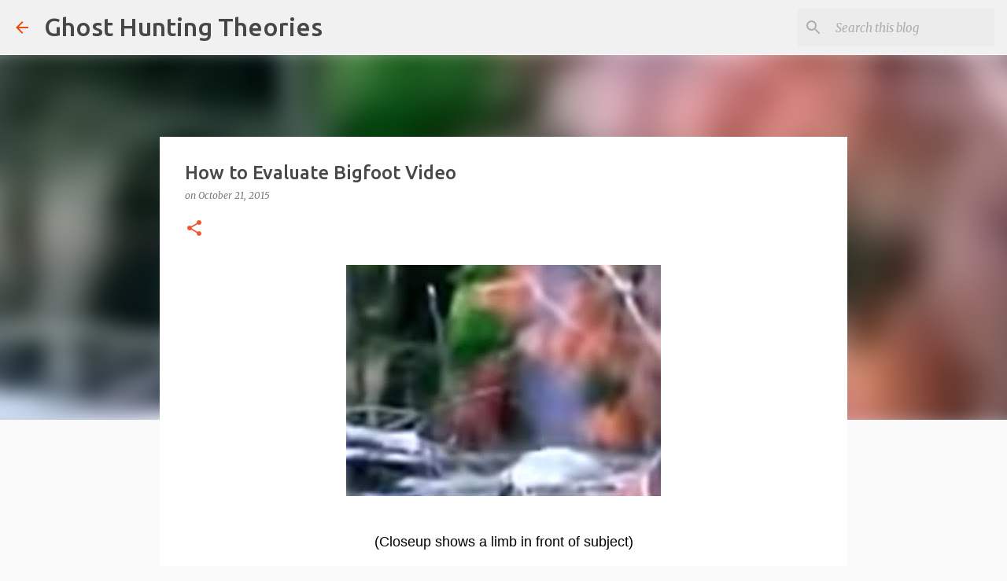

--- FILE ---
content_type: text/html; charset=UTF-8
request_url: https://www.ghosthuntingtheories.com/2015/10/how-to-evaluate-bigfoot-video.html
body_size: 25432
content:
<!DOCTYPE html>
<html dir='ltr' lang='en'>
<head>
<meta content='width=device-width, initial-scale=1' name='viewport'/>
<title>How to Evaluate Bigfoot Video </title>
<meta content='text/html; charset=UTF-8' http-equiv='Content-Type'/>
<!-- Chrome, Firefox OS and Opera -->
<meta content='#f9f9f9' name='theme-color'/>
<!-- Windows Phone -->
<meta content='#f9f9f9' name='msapplication-navbutton-color'/>
<meta content='blogger' name='generator'/>
<link href='https://www.ghosthuntingtheories.com/favicon.ico' rel='icon' type='image/x-icon'/>
<link href='https://www.ghosthuntingtheories.com/2015/10/how-to-evaluate-bigfoot-video.html' rel='canonical'/>
<link rel="alternate" type="application/atom+xml" title="Ghost Hunting Theories - Atom" href="https://www.ghosthuntingtheories.com/feeds/posts/default" />
<link rel="alternate" type="application/rss+xml" title="Ghost Hunting Theories - RSS" href="https://www.ghosthuntingtheories.com/feeds/posts/default?alt=rss" />
<link rel="service.post" type="application/atom+xml" title="Ghost Hunting Theories - Atom" href="https://www.blogger.com/feeds/562032584293780619/posts/default" />

<link rel="alternate" type="application/atom+xml" title="Ghost Hunting Theories - Atom" href="https://www.ghosthuntingtheories.com/feeds/5035313155438960728/comments/default" />
<!--Can't find substitution for tag [blog.ieCssRetrofitLinks]-->
<link href='https://blogger.googleusercontent.com/img/b/R29vZ2xl/AVvXsEjkQ0h6Pqpxs0V2MyKNh1biNly_ovOnJoy8w_q7NBLuKjmpJjY_yZsDuLXnXGuNit92EPIb-ObajT6r_ovn7nUIyH-4Hs1W9S7k51VSSCSbnhGi-7IAGfJiKmQKd_xEy1eCw3U3-Rv9hHY/s400/twig.jpg' rel='image_src'/>
<meta content='https://www.ghosthuntingtheories.com/2015/10/how-to-evaluate-bigfoot-video.html' property='og:url'/>
<meta content='How to Evaluate Bigfoot Video ' property='og:title'/>
<meta content='paranormal, unexplained, ghosts, bigfoot, ufos, hauntings, supernatural, ancient giants, cryptids, aliens, urbex, urban exploration, abandoned places,' property='og:description'/>
<meta content='https://blogger.googleusercontent.com/img/b/R29vZ2xl/AVvXsEjkQ0h6Pqpxs0V2MyKNh1biNly_ovOnJoy8w_q7NBLuKjmpJjY_yZsDuLXnXGuNit92EPIb-ObajT6r_ovn7nUIyH-4Hs1W9S7k51VSSCSbnhGi-7IAGfJiKmQKd_xEy1eCw3U3-Rv9hHY/w1200-h630-p-k-no-nu/twig.jpg' property='og:image'/>
<style type='text/css'>@font-face{font-family:'Merriweather';font-style:italic;font-weight:300;font-stretch:100%;font-display:swap;src:url(//fonts.gstatic.com/s/merriweather/v33/u-4c0qyriQwlOrhSvowK_l5-eTxCVx0ZbwLvKH2Gk9hLmp0v5yA-xXPqCzLvF-adrHOg7iDTFw.woff2)format('woff2');unicode-range:U+0460-052F,U+1C80-1C8A,U+20B4,U+2DE0-2DFF,U+A640-A69F,U+FE2E-FE2F;}@font-face{font-family:'Merriweather';font-style:italic;font-weight:300;font-stretch:100%;font-display:swap;src:url(//fonts.gstatic.com/s/merriweather/v33/u-4c0qyriQwlOrhSvowK_l5-eTxCVx0ZbwLvKH2Gk9hLmp0v5yA-xXPqCzLvF--drHOg7iDTFw.woff2)format('woff2');unicode-range:U+0301,U+0400-045F,U+0490-0491,U+04B0-04B1,U+2116;}@font-face{font-family:'Merriweather';font-style:italic;font-weight:300;font-stretch:100%;font-display:swap;src:url(//fonts.gstatic.com/s/merriweather/v33/u-4c0qyriQwlOrhSvowK_l5-eTxCVx0ZbwLvKH2Gk9hLmp0v5yA-xXPqCzLvF-SdrHOg7iDTFw.woff2)format('woff2');unicode-range:U+0102-0103,U+0110-0111,U+0128-0129,U+0168-0169,U+01A0-01A1,U+01AF-01B0,U+0300-0301,U+0303-0304,U+0308-0309,U+0323,U+0329,U+1EA0-1EF9,U+20AB;}@font-face{font-family:'Merriweather';font-style:italic;font-weight:300;font-stretch:100%;font-display:swap;src:url(//fonts.gstatic.com/s/merriweather/v33/u-4c0qyriQwlOrhSvowK_l5-eTxCVx0ZbwLvKH2Gk9hLmp0v5yA-xXPqCzLvF-WdrHOg7iDTFw.woff2)format('woff2');unicode-range:U+0100-02BA,U+02BD-02C5,U+02C7-02CC,U+02CE-02D7,U+02DD-02FF,U+0304,U+0308,U+0329,U+1D00-1DBF,U+1E00-1E9F,U+1EF2-1EFF,U+2020,U+20A0-20AB,U+20AD-20C0,U+2113,U+2C60-2C7F,U+A720-A7FF;}@font-face{font-family:'Merriweather';font-style:italic;font-weight:300;font-stretch:100%;font-display:swap;src:url(//fonts.gstatic.com/s/merriweather/v33/u-4c0qyriQwlOrhSvowK_l5-eTxCVx0ZbwLvKH2Gk9hLmp0v5yA-xXPqCzLvF-udrHOg7iA.woff2)format('woff2');unicode-range:U+0000-00FF,U+0131,U+0152-0153,U+02BB-02BC,U+02C6,U+02DA,U+02DC,U+0304,U+0308,U+0329,U+2000-206F,U+20AC,U+2122,U+2191,U+2193,U+2212,U+2215,U+FEFF,U+FFFD;}@font-face{font-family:'Merriweather';font-style:italic;font-weight:400;font-stretch:100%;font-display:swap;src:url(//fonts.gstatic.com/s/merriweather/v33/u-4c0qyriQwlOrhSvowK_l5-eTxCVx0ZbwLvKH2Gk9hLmp0v5yA-xXPqCzLvF-adrHOg7iDTFw.woff2)format('woff2');unicode-range:U+0460-052F,U+1C80-1C8A,U+20B4,U+2DE0-2DFF,U+A640-A69F,U+FE2E-FE2F;}@font-face{font-family:'Merriweather';font-style:italic;font-weight:400;font-stretch:100%;font-display:swap;src:url(//fonts.gstatic.com/s/merriweather/v33/u-4c0qyriQwlOrhSvowK_l5-eTxCVx0ZbwLvKH2Gk9hLmp0v5yA-xXPqCzLvF--drHOg7iDTFw.woff2)format('woff2');unicode-range:U+0301,U+0400-045F,U+0490-0491,U+04B0-04B1,U+2116;}@font-face{font-family:'Merriweather';font-style:italic;font-weight:400;font-stretch:100%;font-display:swap;src:url(//fonts.gstatic.com/s/merriweather/v33/u-4c0qyriQwlOrhSvowK_l5-eTxCVx0ZbwLvKH2Gk9hLmp0v5yA-xXPqCzLvF-SdrHOg7iDTFw.woff2)format('woff2');unicode-range:U+0102-0103,U+0110-0111,U+0128-0129,U+0168-0169,U+01A0-01A1,U+01AF-01B0,U+0300-0301,U+0303-0304,U+0308-0309,U+0323,U+0329,U+1EA0-1EF9,U+20AB;}@font-face{font-family:'Merriweather';font-style:italic;font-weight:400;font-stretch:100%;font-display:swap;src:url(//fonts.gstatic.com/s/merriweather/v33/u-4c0qyriQwlOrhSvowK_l5-eTxCVx0ZbwLvKH2Gk9hLmp0v5yA-xXPqCzLvF-WdrHOg7iDTFw.woff2)format('woff2');unicode-range:U+0100-02BA,U+02BD-02C5,U+02C7-02CC,U+02CE-02D7,U+02DD-02FF,U+0304,U+0308,U+0329,U+1D00-1DBF,U+1E00-1E9F,U+1EF2-1EFF,U+2020,U+20A0-20AB,U+20AD-20C0,U+2113,U+2C60-2C7F,U+A720-A7FF;}@font-face{font-family:'Merriweather';font-style:italic;font-weight:400;font-stretch:100%;font-display:swap;src:url(//fonts.gstatic.com/s/merriweather/v33/u-4c0qyriQwlOrhSvowK_l5-eTxCVx0ZbwLvKH2Gk9hLmp0v5yA-xXPqCzLvF-udrHOg7iA.woff2)format('woff2');unicode-range:U+0000-00FF,U+0131,U+0152-0153,U+02BB-02BC,U+02C6,U+02DA,U+02DC,U+0304,U+0308,U+0329,U+2000-206F,U+20AC,U+2122,U+2191,U+2193,U+2212,U+2215,U+FEFF,U+FFFD;}@font-face{font-family:'Merriweather';font-style:normal;font-weight:400;font-stretch:100%;font-display:swap;src:url(//fonts.gstatic.com/s/merriweather/v33/u-4D0qyriQwlOrhSvowK_l5UcA6zuSYEqOzpPe3HOZJ5eX1WtLaQwmYiScCmDxhtNOKl8yDr3icaGV31CPDaYKfFQn0.woff2)format('woff2');unicode-range:U+0460-052F,U+1C80-1C8A,U+20B4,U+2DE0-2DFF,U+A640-A69F,U+FE2E-FE2F;}@font-face{font-family:'Merriweather';font-style:normal;font-weight:400;font-stretch:100%;font-display:swap;src:url(//fonts.gstatic.com/s/merriweather/v33/u-4D0qyriQwlOrhSvowK_l5UcA6zuSYEqOzpPe3HOZJ5eX1WtLaQwmYiScCmDxhtNOKl8yDr3icaEF31CPDaYKfFQn0.woff2)format('woff2');unicode-range:U+0301,U+0400-045F,U+0490-0491,U+04B0-04B1,U+2116;}@font-face{font-family:'Merriweather';font-style:normal;font-weight:400;font-stretch:100%;font-display:swap;src:url(//fonts.gstatic.com/s/merriweather/v33/u-4D0qyriQwlOrhSvowK_l5UcA6zuSYEqOzpPe3HOZJ5eX1WtLaQwmYiScCmDxhtNOKl8yDr3icaG131CPDaYKfFQn0.woff2)format('woff2');unicode-range:U+0102-0103,U+0110-0111,U+0128-0129,U+0168-0169,U+01A0-01A1,U+01AF-01B0,U+0300-0301,U+0303-0304,U+0308-0309,U+0323,U+0329,U+1EA0-1EF9,U+20AB;}@font-face{font-family:'Merriweather';font-style:normal;font-weight:400;font-stretch:100%;font-display:swap;src:url(//fonts.gstatic.com/s/merriweather/v33/u-4D0qyriQwlOrhSvowK_l5UcA6zuSYEqOzpPe3HOZJ5eX1WtLaQwmYiScCmDxhtNOKl8yDr3icaGl31CPDaYKfFQn0.woff2)format('woff2');unicode-range:U+0100-02BA,U+02BD-02C5,U+02C7-02CC,U+02CE-02D7,U+02DD-02FF,U+0304,U+0308,U+0329,U+1D00-1DBF,U+1E00-1E9F,U+1EF2-1EFF,U+2020,U+20A0-20AB,U+20AD-20C0,U+2113,U+2C60-2C7F,U+A720-A7FF;}@font-face{font-family:'Merriweather';font-style:normal;font-weight:400;font-stretch:100%;font-display:swap;src:url(//fonts.gstatic.com/s/merriweather/v33/u-4D0qyriQwlOrhSvowK_l5UcA6zuSYEqOzpPe3HOZJ5eX1WtLaQwmYiScCmDxhtNOKl8yDr3icaFF31CPDaYKfF.woff2)format('woff2');unicode-range:U+0000-00FF,U+0131,U+0152-0153,U+02BB-02BC,U+02C6,U+02DA,U+02DC,U+0304,U+0308,U+0329,U+2000-206F,U+20AC,U+2122,U+2191,U+2193,U+2212,U+2215,U+FEFF,U+FFFD;}@font-face{font-family:'Ubuntu';font-style:normal;font-weight:400;font-display:swap;src:url(//fonts.gstatic.com/s/ubuntu/v21/4iCs6KVjbNBYlgoKcg72nU6AF7xm.woff2)format('woff2');unicode-range:U+0460-052F,U+1C80-1C8A,U+20B4,U+2DE0-2DFF,U+A640-A69F,U+FE2E-FE2F;}@font-face{font-family:'Ubuntu';font-style:normal;font-weight:400;font-display:swap;src:url(//fonts.gstatic.com/s/ubuntu/v21/4iCs6KVjbNBYlgoKew72nU6AF7xm.woff2)format('woff2');unicode-range:U+0301,U+0400-045F,U+0490-0491,U+04B0-04B1,U+2116;}@font-face{font-family:'Ubuntu';font-style:normal;font-weight:400;font-display:swap;src:url(//fonts.gstatic.com/s/ubuntu/v21/4iCs6KVjbNBYlgoKcw72nU6AF7xm.woff2)format('woff2');unicode-range:U+1F00-1FFF;}@font-face{font-family:'Ubuntu';font-style:normal;font-weight:400;font-display:swap;src:url(//fonts.gstatic.com/s/ubuntu/v21/4iCs6KVjbNBYlgoKfA72nU6AF7xm.woff2)format('woff2');unicode-range:U+0370-0377,U+037A-037F,U+0384-038A,U+038C,U+038E-03A1,U+03A3-03FF;}@font-face{font-family:'Ubuntu';font-style:normal;font-weight:400;font-display:swap;src:url(//fonts.gstatic.com/s/ubuntu/v21/4iCs6KVjbNBYlgoKcQ72nU6AF7xm.woff2)format('woff2');unicode-range:U+0100-02BA,U+02BD-02C5,U+02C7-02CC,U+02CE-02D7,U+02DD-02FF,U+0304,U+0308,U+0329,U+1D00-1DBF,U+1E00-1E9F,U+1EF2-1EFF,U+2020,U+20A0-20AB,U+20AD-20C0,U+2113,U+2C60-2C7F,U+A720-A7FF;}@font-face{font-family:'Ubuntu';font-style:normal;font-weight:400;font-display:swap;src:url(//fonts.gstatic.com/s/ubuntu/v21/4iCs6KVjbNBYlgoKfw72nU6AFw.woff2)format('woff2');unicode-range:U+0000-00FF,U+0131,U+0152-0153,U+02BB-02BC,U+02C6,U+02DA,U+02DC,U+0304,U+0308,U+0329,U+2000-206F,U+20AC,U+2122,U+2191,U+2193,U+2212,U+2215,U+FEFF,U+FFFD;}@font-face{font-family:'Ubuntu';font-style:normal;font-weight:500;font-display:swap;src:url(//fonts.gstatic.com/s/ubuntu/v21/4iCv6KVjbNBYlgoCjC3jvWyNPYZvg7UI.woff2)format('woff2');unicode-range:U+0460-052F,U+1C80-1C8A,U+20B4,U+2DE0-2DFF,U+A640-A69F,U+FE2E-FE2F;}@font-face{font-family:'Ubuntu';font-style:normal;font-weight:500;font-display:swap;src:url(//fonts.gstatic.com/s/ubuntu/v21/4iCv6KVjbNBYlgoCjC3jtGyNPYZvg7UI.woff2)format('woff2');unicode-range:U+0301,U+0400-045F,U+0490-0491,U+04B0-04B1,U+2116;}@font-face{font-family:'Ubuntu';font-style:normal;font-weight:500;font-display:swap;src:url(//fonts.gstatic.com/s/ubuntu/v21/4iCv6KVjbNBYlgoCjC3jvGyNPYZvg7UI.woff2)format('woff2');unicode-range:U+1F00-1FFF;}@font-face{font-family:'Ubuntu';font-style:normal;font-weight:500;font-display:swap;src:url(//fonts.gstatic.com/s/ubuntu/v21/4iCv6KVjbNBYlgoCjC3js2yNPYZvg7UI.woff2)format('woff2');unicode-range:U+0370-0377,U+037A-037F,U+0384-038A,U+038C,U+038E-03A1,U+03A3-03FF;}@font-face{font-family:'Ubuntu';font-style:normal;font-weight:500;font-display:swap;src:url(//fonts.gstatic.com/s/ubuntu/v21/4iCv6KVjbNBYlgoCjC3jvmyNPYZvg7UI.woff2)format('woff2');unicode-range:U+0100-02BA,U+02BD-02C5,U+02C7-02CC,U+02CE-02D7,U+02DD-02FF,U+0304,U+0308,U+0329,U+1D00-1DBF,U+1E00-1E9F,U+1EF2-1EFF,U+2020,U+20A0-20AB,U+20AD-20C0,U+2113,U+2C60-2C7F,U+A720-A7FF;}@font-face{font-family:'Ubuntu';font-style:normal;font-weight:500;font-display:swap;src:url(//fonts.gstatic.com/s/ubuntu/v21/4iCv6KVjbNBYlgoCjC3jsGyNPYZvgw.woff2)format('woff2');unicode-range:U+0000-00FF,U+0131,U+0152-0153,U+02BB-02BC,U+02C6,U+02DA,U+02DC,U+0304,U+0308,U+0329,U+2000-206F,U+20AC,U+2122,U+2191,U+2193,U+2212,U+2215,U+FEFF,U+FFFD;}@font-face{font-family:'Ubuntu';font-style:normal;font-weight:700;font-display:swap;src:url(//fonts.gstatic.com/s/ubuntu/v21/4iCv6KVjbNBYlgoCxCvjvWyNPYZvg7UI.woff2)format('woff2');unicode-range:U+0460-052F,U+1C80-1C8A,U+20B4,U+2DE0-2DFF,U+A640-A69F,U+FE2E-FE2F;}@font-face{font-family:'Ubuntu';font-style:normal;font-weight:700;font-display:swap;src:url(//fonts.gstatic.com/s/ubuntu/v21/4iCv6KVjbNBYlgoCxCvjtGyNPYZvg7UI.woff2)format('woff2');unicode-range:U+0301,U+0400-045F,U+0490-0491,U+04B0-04B1,U+2116;}@font-face{font-family:'Ubuntu';font-style:normal;font-weight:700;font-display:swap;src:url(//fonts.gstatic.com/s/ubuntu/v21/4iCv6KVjbNBYlgoCxCvjvGyNPYZvg7UI.woff2)format('woff2');unicode-range:U+1F00-1FFF;}@font-face{font-family:'Ubuntu';font-style:normal;font-weight:700;font-display:swap;src:url(//fonts.gstatic.com/s/ubuntu/v21/4iCv6KVjbNBYlgoCxCvjs2yNPYZvg7UI.woff2)format('woff2');unicode-range:U+0370-0377,U+037A-037F,U+0384-038A,U+038C,U+038E-03A1,U+03A3-03FF;}@font-face{font-family:'Ubuntu';font-style:normal;font-weight:700;font-display:swap;src:url(//fonts.gstatic.com/s/ubuntu/v21/4iCv6KVjbNBYlgoCxCvjvmyNPYZvg7UI.woff2)format('woff2');unicode-range:U+0100-02BA,U+02BD-02C5,U+02C7-02CC,U+02CE-02D7,U+02DD-02FF,U+0304,U+0308,U+0329,U+1D00-1DBF,U+1E00-1E9F,U+1EF2-1EFF,U+2020,U+20A0-20AB,U+20AD-20C0,U+2113,U+2C60-2C7F,U+A720-A7FF;}@font-face{font-family:'Ubuntu';font-style:normal;font-weight:700;font-display:swap;src:url(//fonts.gstatic.com/s/ubuntu/v21/4iCv6KVjbNBYlgoCxCvjsGyNPYZvgw.woff2)format('woff2');unicode-range:U+0000-00FF,U+0131,U+0152-0153,U+02BB-02BC,U+02C6,U+02DA,U+02DC,U+0304,U+0308,U+0329,U+2000-206F,U+20AC,U+2122,U+2191,U+2193,U+2212,U+2215,U+FEFF,U+FFFD;}</style>
<style id='page-skin-1' type='text/css'><!--
/*! normalize.css v8.0.0 | MIT License | github.com/necolas/normalize.css */html{line-height:1.15;-webkit-text-size-adjust:100%}body{margin:0}h1{font-size:2em;margin:.67em 0}hr{box-sizing:content-box;height:0;overflow:visible}pre{font-family:monospace,monospace;font-size:1em}a{background-color:transparent}abbr[title]{border-bottom:none;text-decoration:underline;text-decoration:underline dotted}b,strong{font-weight:bolder}code,kbd,samp{font-family:monospace,monospace;font-size:1em}small{font-size:80%}sub,sup{font-size:75%;line-height:0;position:relative;vertical-align:baseline}sub{bottom:-0.25em}sup{top:-0.5em}img{border-style:none}button,input,optgroup,select,textarea{font-family:inherit;font-size:100%;line-height:1.15;margin:0}button,input{overflow:visible}button,select{text-transform:none}button,[type="button"],[type="reset"],[type="submit"]{-webkit-appearance:button}button::-moz-focus-inner,[type="button"]::-moz-focus-inner,[type="reset"]::-moz-focus-inner,[type="submit"]::-moz-focus-inner{border-style:none;padding:0}button:-moz-focusring,[type="button"]:-moz-focusring,[type="reset"]:-moz-focusring,[type="submit"]:-moz-focusring{outline:1px dotted ButtonText}fieldset{padding:.35em .75em .625em}legend{box-sizing:border-box;color:inherit;display:table;max-width:100%;padding:0;white-space:normal}progress{vertical-align:baseline}textarea{overflow:auto}[type="checkbox"],[type="radio"]{box-sizing:border-box;padding:0}[type="number"]::-webkit-inner-spin-button,[type="number"]::-webkit-outer-spin-button{height:auto}[type="search"]{-webkit-appearance:textfield;outline-offset:-2px}[type="search"]::-webkit-search-decoration{-webkit-appearance:none}::-webkit-file-upload-button{-webkit-appearance:button;font:inherit}details{display:block}summary{display:list-item}template{display:none}[hidden]{display:none}
/*!************************************************
* Blogger Template Style
* Name: Emporio
**************************************************/
body{
word-wrap:break-word;
overflow-wrap:break-word;
word-break:break-word
}
.hidden{
display:none
}
.invisible{
visibility:hidden
}
.container:after,.float-container:after{
clear:both;
content:"";
display:table
}
.clearboth{
clear:both
}
#comments .comment .comment-actions,.subscribe-popup .FollowByEmail .follow-by-email-submit{
background:transparent;
border:0;
box-shadow:none;
color:#ee582e;
cursor:pointer;
font-size:14px;
font-weight:700;
outline:none;
text-decoration:none;
text-transform:uppercase;
width:auto
}
.dim-overlay{
height:100vh;
left:0;
position:fixed;
top:0;
width:100%
}
#sharing-dim-overlay{
background-color:transparent
}
input::-ms-clear{
display:none
}
.blogger-logo,.svg-icon-24.blogger-logo{
fill:#ff9800;
opacity:1
}
.skip-navigation{
background-color:#fff;
box-sizing:border-box;
color:#000;
display:block;
height:0;
left:0;
line-height:50px;
overflow:hidden;
padding-top:0;
position:fixed;
text-align:center;
top:0;
-webkit-transition:box-shadow .3s,height .3s,padding-top .3s;
transition:box-shadow .3s,height .3s,padding-top .3s;
width:100%;
z-index:900
}
.skip-navigation:focus{
box-shadow:0 4px 5px 0 rgba(0,0,0,.14),0 1px 10px 0 rgba(0,0,0,.12),0 2px 4px -1px rgba(0,0,0,.2);
height:50px
}
#main{
outline:none
}
.main-heading{
clip:rect(1px,1px,1px,1px);
border:0;
height:1px;
overflow:hidden;
padding:0;
position:absolute;
width:1px
}
.Attribution{
margin-top:1em;
text-align:center
}
.Attribution .blogger img,.Attribution .blogger svg{
vertical-align:bottom
}
.Attribution .blogger img{
margin-right:.5em
}
.Attribution div{
line-height:24px;
margin-top:.5em
}
.Attribution .copyright,.Attribution .image-attribution{
font-size:.7em;
margin-top:1.5em
}
.bg-photo{
background-attachment:scroll!important
}
body .CSS_LIGHTBOX{
z-index:900
}
.extendable .show-less,.extendable .show-more{
border-color:#ee582e;
color:#ee582e;
margin-top:8px
}
.extendable .show-less.hidden,.extendable .show-more.hidden,.inline-ad{
display:none
}
.inline-ad{
max-width:100%;
overflow:hidden
}
.adsbygoogle{
display:block
}
#cookieChoiceInfo{
bottom:0;
top:auto
}
iframe.b-hbp-video{
border:0
}
.post-body iframe{
max-width:100%
}
.post-body a[imageanchor="1"]{
display:inline-block
}
.byline{
margin-right:1em
}
.byline:last-child{
margin-right:0
}
.link-copied-dialog{
max-width:520px;
outline:0
}
.link-copied-dialog .modal-dialog-buttons{
margin-top:8px
}
.link-copied-dialog .goog-buttonset-default{
background:transparent;
border:0
}
.link-copied-dialog .goog-buttonset-default:focus{
outline:0
}
.paging-control-container{
margin-bottom:16px
}
.paging-control-container .paging-control{
display:inline-block
}
.paging-control-container .comment-range-text:after,.paging-control-container .paging-control{
color:#ee582e
}
.paging-control-container .comment-range-text,.paging-control-container .paging-control{
margin-right:8px
}
.paging-control-container .comment-range-text:after,.paging-control-container .paging-control:after{
padding-left:8px;
content:"\b7";
cursor:default;
pointer-events:none
}
.paging-control-container .comment-range-text:last-child:after,.paging-control-container .paging-control:last-child:after{
content:none
}
.byline.reactions iframe{
height:20px
}
.b-notification{
background-color:#fff;
border-bottom:1px solid #000;
box-sizing:border-box;
color:#000;
padding:16px 32px;
text-align:center
}
.b-notification.visible{
-webkit-transition:margin-top .3s cubic-bezier(.4,0,.2,1);
transition:margin-top .3s cubic-bezier(.4,0,.2,1)
}
.b-notification.invisible{
position:absolute
}
.b-notification-close{
position:absolute;
right:8px;
top:8px
}
.no-posts-message{
line-height:40px;
text-align:center
}
@media screen and (max-width:745px){
body.item-view .post-body a[imageanchor="1"][style*="float: left;"],body.item-view .post-body a[imageanchor="1"][style*="float: right;"]{
clear:none!important;
float:none!important
}
body.item-view .post-body a[imageanchor="1"] img{
display:block;
height:auto;
margin:0 auto
}
body.item-view .post-body>.separator:first-child>a[imageanchor="1"]:first-child{
margin-top:20px
}
.post-body a[imageanchor]{
display:block
}
body.item-view .post-body a[imageanchor="1"]{
margin-left:0!important;
margin-right:0!important
}
body.item-view .post-body a[imageanchor="1"]+a[imageanchor="1"]{
margin-top:16px
}
}
.item-control{
display:none
}
#comments{
border-top:1px dashed rgba(0,0,0,.54);
margin-top:20px;
padding:20px
}
#comments .comment-thread ol{
padding-left:0;
margin:0;
padding-left:0
}
#comments .comment .comment-replybox-single,#comments .comment-thread .comment-replies{
margin-left:60px
}
#comments .comment-thread .thread-count{
display:none
}
#comments .comment{
list-style-type:none;
padding:0 0 30px;
position:relative
}
#comments .comment .comment{
padding-bottom:8px
}
.comment .avatar-image-container{
position:absolute
}
.comment .avatar-image-container img{
border-radius:50%
}
.avatar-image-container svg,.comment .avatar-image-container .avatar-icon{
fill:#ee582e;
border:1px solid #ee582e;
border-radius:50%;
box-sizing:border-box;
height:35px;
margin:0;
padding:7px;
width:35px
}
.comment .comment-block{
margin-left:60px;
margin-top:10px;
padding-bottom:0
}
#comments .comment-author-header-wrapper{
margin-left:40px
}
#comments .comment .thread-expanded .comment-block{
padding-bottom:20px
}
#comments .comment .comment-header .user,#comments .comment .comment-header .user a{
color:#484848;
font-style:normal;
font-weight:700
}
#comments .comment .comment-actions{
bottom:0;
margin-bottom:15px;
position:absolute
}
#comments .comment .comment-actions>*{
margin-right:8px
}
#comments .comment .comment-header .datetime{
margin-left:8px;
bottom:0;
display:inline-block;
font-size:13px;
font-style:italic
}
#comments .comment .comment-footer .comment-timestamp a,#comments .comment .comment-header .datetime,#comments .comment .comment-header .datetime a{
color:rgba(72,72,72,.54)
}
#comments .comment .comment-content,.comment .comment-body{
margin-top:12px;
word-break:break-word
}
.comment-body{
margin-bottom:12px
}
#comments.embed[data-num-comments="0"]{
border:0;
margin-top:0;
padding-top:0
}
#comment-editor-src,#comments.embed[data-num-comments="0"] #comment-post-message,#comments.embed[data-num-comments="0"] div.comment-form>p,#comments.embed[data-num-comments="0"] p.comment-footer{
display:none
}
.comments .comments-content .loadmore.loaded{
max-height:0;
opacity:0;
overflow:hidden
}
.extendable .remaining-items{
height:0;
overflow:hidden;
-webkit-transition:height .3s cubic-bezier(.4,0,.2,1);
transition:height .3s cubic-bezier(.4,0,.2,1)
}
.extendable .remaining-items.expanded{
height:auto
}
.svg-icon-24,.svg-icon-24-button{
cursor:pointer;
height:24px;
min-width:24px;
width:24px
}
.touch-icon{
margin:-12px;
padding:12px
}
.touch-icon:active,.touch-icon:focus{
background-color:hsla(0,0%,60%,.4);
border-radius:50%
}
svg:not(:root).touch-icon{
overflow:visible
}
html[dir=rtl] .rtl-reversible-icon{
-webkit-transform:scaleX(-1);
transform:scaleX(-1)
}
.svg-icon-24-button,.touch-icon-button{
background:transparent;
border:0;
margin:0;
outline:none;
padding:0
}
.touch-icon-button .touch-icon:active,.touch-icon-button .touch-icon:focus{
background-color:transparent
}
.touch-icon-button:active .touch-icon,.touch-icon-button:focus .touch-icon{
background-color:hsla(0,0%,60%,.4);
border-radius:50%
}
.Profile .default-avatar-wrapper .avatar-icon{
fill:#ee4a0a;
border:1px solid #ee4a0a;
border-radius:50%;
box-sizing:border-box;
margin:0
}
.Profile .individual .default-avatar-wrapper .avatar-icon{
padding:25px
}
.Profile .individual .avatar-icon,.Profile .individual .profile-img{
height:90px;
width:90px
}
.Profile .team .default-avatar-wrapper .avatar-icon{
padding:8px
}
.Profile .team .avatar-icon,.Profile .team .default-avatar-wrapper,.Profile .team .profile-img{
height:40px;
width:40px
}
.snippet-container{
margin:0;
overflow:hidden;
position:relative
}
.snippet-fade{
right:0;
bottom:0;
box-sizing:border-box;
position:absolute;
width:96px
}
.snippet-fade:after{
content:"\2026";
float:right
}
.centered-top-container.sticky{
left:0;
position:fixed;
right:0;
top:0;
-webkit-transition-duration:.2s;
transition-duration:.2s;
-webkit-transition-property:opacity,-webkit-transform;
transition-property:opacity,-webkit-transform;
transition-property:transform,opacity;
transition-property:transform,opacity,-webkit-transform;
-webkit-transition-timing-function:cubic-bezier(.4,0,.2,1);
transition-timing-function:cubic-bezier(.4,0,.2,1);
width:auto;
z-index:8
}
.centered-top-placeholder{
display:none
}
.collapsed-header .centered-top-placeholder{
display:block
}
.centered-top-container .Header .replaced h1,.centered-top-placeholder .Header .replaced h1{
display:none
}
.centered-top-container.sticky .Header .replaced h1{
display:block
}
.centered-top-container.sticky .Header .header-widget{
background:none
}
.centered-top-container.sticky .Header .header-image-wrapper{
display:none
}
.centered-top-container img,.centered-top-placeholder img{
max-width:100%
}
.collapsible{
-webkit-transition:height .3s cubic-bezier(.4,0,.2,1);
transition:height .3s cubic-bezier(.4,0,.2,1)
}
.collapsible,.collapsible>summary{
display:block;
overflow:hidden
}
.collapsible>:not(summary){
display:none
}
.collapsible[open]>:not(summary){
display:block
}
.collapsible:focus,.collapsible>summary:focus{
outline:none
}
.collapsible>summary{
cursor:pointer;
display:block;
padding:0
}
.collapsible:focus>summary,.collapsible>summary:focus{
background-color:transparent
}
.collapsible>summary::-webkit-details-marker{
display:none
}
.collapsible-title{
-webkit-box-align:center;
align-items:center;
display:-webkit-box;
display:flex
}
.collapsible-title .title{
-webkit-box-flex:1;
-webkit-box-ordinal-group:1;
flex:1 1 auto;
order:0;
overflow:hidden;
text-overflow:ellipsis;
white-space:nowrap
}
.collapsible-title .chevron-down,.collapsible[open] .collapsible-title .chevron-up{
display:block
}
.collapsible-title .chevron-up,.collapsible[open] .collapsible-title .chevron-down{
display:none
}
.flat-button{
border-radius:2px;
font-weight:700;
margin:-8px;
padding:8px;
text-transform:uppercase
}
.flat-button,.flat-icon-button{
cursor:pointer;
display:inline-block
}
.flat-icon-button{
background:transparent;
border:0;
box-sizing:content-box;
line-height:0;
margin:-12px;
outline:none;
padding:12px
}
.flat-icon-button,.flat-icon-button .splash-wrapper{
border-radius:50%
}
.flat-icon-button .splash.animate{
-webkit-animation-duration:.3s;
animation-duration:.3s
}
body#layout .bg-photo,body#layout .bg-photo-overlay{
display:none
}
body#layout .centered{
max-width:954px
}
body#layout .navigation{
display:none
}
body#layout .sidebar-container{
display:inline-block;
width:40%
}
body#layout .hamburger-menu,body#layout .search{
display:none
}
.overflowable-container{
max-height:44px;
overflow:hidden;
position:relative
}
.overflow-button{
cursor:pointer
}
#overflowable-dim-overlay{
background:transparent
}
.overflow-popup{
background-color:#ffffff;
box-shadow:0 2px 2px 0 rgba(0,0,0,.14),0 3px 1px -2px rgba(0,0,0,.2),0 1px 5px 0 rgba(0,0,0,.12);
left:0;
max-width:calc(100% - 32px);
position:absolute;
top:0;
visibility:hidden;
z-index:101
}
.overflow-popup ul{
list-style:none
}
.overflow-popup .tabs li,.overflow-popup li{
display:block;
height:auto
}
.overflow-popup .tabs li{
padding-left:0;
padding-right:0
}
.overflow-button.hidden,.overflow-popup .tabs li.hidden,.overflow-popup li.hidden,.widget.Sharing .sharing-button{
display:none
}
.widget.Sharing .sharing-buttons li{
padding:0
}
.widget.Sharing .sharing-buttons li span{
display:none
}
.post-share-buttons{
position:relative
}
.sharing-open.touch-icon-button:active .touch-icon,.sharing-open.touch-icon-button:focus .touch-icon{
background-color:transparent
}
.share-buttons{
background-color:#ffffff;
border-radius:2px;
box-shadow:0 2px 2px 0 rgba(0,0,0,.14),0 3px 1px -2px rgba(0,0,0,.2),0 1px 5px 0 rgba(0,0,0,.12);
color:#000000;
list-style:none;
margin:0;
min-width:200px;
padding:8px 0;
position:absolute;
top:-11px;
z-index:101
}
.share-buttons.hidden{
display:none
}
.sharing-button{
background:transparent;
border:0;
cursor:pointer;
margin:0;
outline:none;
padding:0
}
.share-buttons li{
height:48px;
margin:0
}
.share-buttons li:last-child{
margin-bottom:0
}
.share-buttons li .sharing-platform-button{
box-sizing:border-box;
cursor:pointer;
display:block;
height:100%;
margin-bottom:0;
padding:0 16px;
position:relative;
width:100%
}
.share-buttons li .sharing-platform-button:focus,.share-buttons li .sharing-platform-button:hover{
background-color:hsla(0,0%,50%,.1);
outline:none
}
.share-buttons li svg[class*=" sharing-"],.share-buttons li svg[class^=sharing-]{
position:absolute;
top:10px
}
.share-buttons li span.sharing-platform-button{
position:relative;
top:0
}
.share-buttons li .platform-sharing-text{
margin-left:56px;
display:block;
font-size:16px;
line-height:48px;
white-space:nowrap
}
.sidebar-container{
-webkit-overflow-scrolling:touch;
background-color:#f9f9f9;
max-width:280px;
overflow-y:auto;
-webkit-transition-duration:.3s;
transition-duration:.3s;
-webkit-transition-property:-webkit-transform;
transition-property:-webkit-transform;
transition-property:transform;
transition-property:transform,-webkit-transform;
-webkit-transition-timing-function:cubic-bezier(0,0,.2,1);
transition-timing-function:cubic-bezier(0,0,.2,1);
width:280px;
z-index:101
}
.sidebar-container .navigation{
line-height:0;
padding:16px
}
.sidebar-container .sidebar-back{
cursor:pointer
}
.sidebar-container .widget{
background:none;
margin:0 16px;
padding:16px 0
}
.sidebar-container .widget .title{
color:#000000;
margin:0
}
.sidebar-container .widget ul{
list-style:none;
margin:0;
padding:0
}
.sidebar-container .widget ul ul{
margin-left:1em
}
.sidebar-container .widget li{
font-size:16px;
line-height:normal
}
.sidebar-container .widget+.widget{
border-top:1px solid rgba(69,69,69,0.118)
}
.BlogArchive li{
margin:16px 0
}
.BlogArchive li:last-child{
margin-bottom:0
}
.Label li a{
display:inline-block
}
.BlogArchive .post-count,.Label .label-count{
margin-left:.25em;
float:right
}
.BlogArchive .post-count:before,.Label .label-count:before{
content:"("
}
.BlogArchive .post-count:after,.Label .label-count:after{
content:")"
}
.widget.Translate .skiptranslate>div{
display:block!important
}
.widget.Profile .profile-link{
display:-webkit-box;
display:flex
}
.widget.Profile .team-member .default-avatar-wrapper,.widget.Profile .team-member .profile-img{
-webkit-box-flex:0;
margin-right:1em;
flex:0 0 auto
}
.widget.Profile .individual .profile-link{
-webkit-box-orient:vertical;
-webkit-box-direction:normal;
flex-direction:column
}
.widget.Profile .team .profile-link .profile-name{
-webkit-box-flex:1;
align-self:center;
display:block;
flex:1 1 auto
}
.dim-overlay{
background-color:rgba(0,0,0,.54)
}
body.sidebar-visible{
overflow-y:hidden
}
@media screen and (max-width:680px){
.sidebar-container{
bottom:0;
left:auto;
position:fixed;
right:0;
top:0
}
.sidebar-container.sidebar-invisible{
-webkit-transform:translateX(100%);
transform:translateX(100%);
-webkit-transition-timing-function:cubic-bezier(.4,0,.6,1);
transition-timing-function:cubic-bezier(.4,0,.6,1)
}
}
.dialog{
background:#ffffff;
box-shadow:0 2px 2px 0 rgba(0,0,0,.14),0 3px 1px -2px rgba(0,0,0,.2),0 1px 5px 0 rgba(0,0,0,.12);
box-sizing:border-box;
color:#000000;
padding:30px;
position:fixed;
text-align:center;
width:calc(100% - 24px);
z-index:101
}
.dialog input[type=email],.dialog input[type=text]{
background-color:transparent;
border:0;
border-bottom:1px solid rgba(0,0,0,.12);
color:#000000;
display:block;
font-family:Ubuntu, sans-serif;
font-size:16px;
line-height:24px;
margin:auto;
outline:none;
padding-bottom:7px;
text-align:center;
width:100%
}
.dialog input[type=email]::-webkit-input-placeholder,.dialog input[type=text]::-webkit-input-placeholder{
color:rgba(0,0,0,.5)
}
.dialog input[type=email]::-moz-placeholder,.dialog input[type=text]::-moz-placeholder{
color:rgba(0,0,0,.5)
}
.dialog input[type=email]:-ms-input-placeholder,.dialog input[type=text]:-ms-input-placeholder{
color:rgba(0,0,0,.5)
}
.dialog input[type=email]::-ms-input-placeholder,.dialog input[type=text]::-ms-input-placeholder{
color:rgba(0,0,0,.5)
}
.dialog input[type=email]::placeholder,.dialog input[type=text]::placeholder{
color:rgba(0,0,0,.5)
}
.dialog input[type=email]:focus,.dialog input[type=text]:focus{
border-bottom:2px solid #ee582e;
padding-bottom:6px
}
.dialog input.no-cursor{
color:transparent;
text-shadow:0 0 0 #000000
}
.dialog input.no-cursor:focus{
outline:none
}
.dialog input[type=submit]{
font-family:Ubuntu, sans-serif
}
.dialog .goog-buttonset-default{
color:#ee582e
}
.loading-spinner-large{
-webkit-animation:mspin-rotate 1568.63ms linear infinite;
animation:mspin-rotate 1568.63ms linear infinite;
height:48px;
overflow:hidden;
position:absolute;
width:48px;
z-index:200
}
.loading-spinner-large>div{
-webkit-animation:mspin-revrot 5332ms steps(4) infinite;
animation:mspin-revrot 5332ms steps(4) infinite
}
.loading-spinner-large>div>div{
-webkit-animation:mspin-singlecolor-large-film 1333ms steps(81) infinite;
animation:mspin-singlecolor-large-film 1333ms steps(81) infinite;
background-size:100%;
height:48px;
width:3888px
}
.mspin-black-large>div>div,.mspin-grey_54-large>div>div{
background-image:url(https://www.blogblog.com/indie/mspin_black_large.svg)
}
.mspin-white-large>div>div{
background-image:url(https://www.blogblog.com/indie/mspin_white_large.svg)
}
.mspin-grey_54-large{
opacity:.54
}
@-webkit-keyframes mspin-singlecolor-large-film{
0%{
-webkit-transform:translateX(0);
transform:translateX(0)
}
to{
-webkit-transform:translateX(-3888px);
transform:translateX(-3888px)
}
}
@keyframes mspin-singlecolor-large-film{
0%{
-webkit-transform:translateX(0);
transform:translateX(0)
}
to{
-webkit-transform:translateX(-3888px);
transform:translateX(-3888px)
}
}
@-webkit-keyframes mspin-rotate{
0%{
-webkit-transform:rotate(0deg);
transform:rotate(0deg)
}
to{
-webkit-transform:rotate(1turn);
transform:rotate(1turn)
}
}
@keyframes mspin-rotate{
0%{
-webkit-transform:rotate(0deg);
transform:rotate(0deg)
}
to{
-webkit-transform:rotate(1turn);
transform:rotate(1turn)
}
}
@-webkit-keyframes mspin-revrot{
0%{
-webkit-transform:rotate(0deg);
transform:rotate(0deg)
}
to{
-webkit-transform:rotate(-1turn);
transform:rotate(-1turn)
}
}
@keyframes mspin-revrot{
0%{
-webkit-transform:rotate(0deg);
transform:rotate(0deg)
}
to{
-webkit-transform:rotate(-1turn);
transform:rotate(-1turn)
}
}
.subscribe-popup{
max-width:364px
}
.subscribe-popup h3{
color:#484848;
font-size:1.8em;
margin-top:0
}
.subscribe-popup .FollowByEmail h3{
display:none
}
.subscribe-popup .FollowByEmail .follow-by-email-submit{
color:#ee582e;
display:inline-block;
margin:24px auto 0;
white-space:normal;
width:auto
}
.subscribe-popup .FollowByEmail .follow-by-email-submit:disabled{
cursor:default;
opacity:.3
}
@media (max-width:800px){
.blog-name div.widget.Subscribe{
margin-bottom:16px
}
body.item-view .blog-name div.widget.Subscribe{
margin:8px auto 16px;
width:100%
}
}
.sidebar-container .svg-icon-24{
fill:#ee4a0a
}
.centered-top .svg-icon-24{
fill:#ee4a0a
}
.centered-bottom .svg-icon-24.touch-icon,.centered-bottom a .svg-icon-24,.centered-bottom button .svg-icon-24{
fill:#ee582e
}
.post-wrapper .svg-icon-24.touch-icon,.post-wrapper a .svg-icon-24,.post-wrapper button .svg-icon-24{
fill:#ee582e
}
.centered-bottom .share-buttons .svg-icon-24,.share-buttons .svg-icon-24{
fill:#ee582e
}
.svg-icon-24.hamburger-menu{
fill:#ee582e
}
body#layout .page_body{
padding:0;
position:relative;
top:0
}
body#layout .page{
display:inline-block;
left:inherit;
position:relative;
vertical-align:top;
width:540px
}
body{
background:#f7f7f7 none repeat scroll top left;
background-color:#f9f9f9;
background-size:cover;
font:normal 400 20px Ubuntu, sans-serif;
margin:0;
min-height:100vh
}
body,h3,h3.title{
color:#000000
}
.post-wrapper .post-title,.post-wrapper .post-title a,.post-wrapper .post-title a:hover,.post-wrapper .post-title a:visited{
color:#484848
}
a{
color:#ee582e;
text-decoration:none
}
a:visited{
color:#ee582e
}
a:hover{
color:#ee582e
}
blockquote{
color:#555555;
font:normal 400 20px Ubuntu, sans-serif;
font-size:x-large;
font-style:italic;
font-weight:300;
text-align:center
}
.dim-overlay{
z-index:100
}
.page{
-webkit-box-orient:vertical;
-webkit-box-direction:normal;
box-sizing:border-box;
display:-webkit-box;
display:flex;
flex-direction:column;
min-height:100vh;
padding-bottom:1em
}
.page>*{
-webkit-box-flex:0;
flex:0 0 auto
}
.page>#footer{
margin-top:auto
}
.bg-photo-container{
overflow:hidden
}
.bg-photo-container,.bg-photo-container .bg-photo{
height:464px;
width:100%
}
.bg-photo-container .bg-photo{
background-position:50%;
background-size:cover;
z-index:-1
}
.centered{
margin:0 auto;
position:relative;
width:1482px
}
.centered .main,.centered .main-container{
float:left
}
.centered .main{
padding-bottom:1em
}
.centered .centered-bottom:after{
clear:both;
content:"";
display:table
}
@media (min-width:1626px){
.page_body.has-vertical-ads .centered{
width:1625px
}
}
@media (min-width:1225px) and (max-width:1482px){
.centered{
width:1081px
}
}
@media (min-width:1225px) and (max-width:1625px){
.page_body.has-vertical-ads .centered{
width:1224px
}
}
@media (max-width:1224px){
.centered{
width:680px
}
}
@media (max-width:680px){
.centered{
max-width:600px;
width:100%
}
}
.feed-view .post-wrapper.hero,.main,.main-container,.post-filter-message,.top-nav .section{
width:1187px
}
@media (min-width:1225px) and (max-width:1482px){
.feed-view .post-wrapper.hero,.main,.main-container,.post-filter-message,.top-nav .section{
width:786px
}
}
@media (min-width:1225px) and (max-width:1625px){
.feed-view .page_body.has-vertical-ads .post-wrapper.hero,.page_body.has-vertical-ads .feed-view .post-wrapper.hero,.page_body.has-vertical-ads .main,.page_body.has-vertical-ads .main-container,.page_body.has-vertical-ads .post-filter-message,.page_body.has-vertical-ads .top-nav .section{
width:786px
}
}
@media (max-width:1224px){
.feed-view .post-wrapper.hero,.main,.main-container,.post-filter-message,.top-nav .section{
width:auto
}
}
.widget .title{
font-size:22.5px;
line-height:35px;
margin:22.5px 0
}
.extendable .show-less,.extendable .show-more{
color:#F57C00;
cursor:pointer;
font:500 12px Ubuntu, sans-serif;
margin:0 -16px;
padding:16px;
text-transform:uppercase
}
.widget.Profile{
font:normal 400 20px Ubuntu, sans-serif
}
.sidebar-container .widget.Profile{
padding:16px
}
.widget.Profile h2{
display:none
}
.widget.Profile .title{
margin:16px 32px
}
.widget.Profile .profile-img{
border-radius:50%
}
.widget.Profile .individual{
display:-webkit-box;
display:flex
}
.widget.Profile .individual .profile-info{
margin-left:16px;
align-self:center
}
.widget.Profile .profile-datablock{
margin-bottom:.75em;
margin-top:0
}
.widget.Profile .profile-link{
background-image:none!important;
font-family:inherit;
max-width:100%;
overflow:hidden
}
.widget.Profile .individual .profile-link{
display:block;
margin:0 -10px;
padding:0 10px
}
.widget.Profile .individual .profile-data a.profile-link.g-profile,.widget.Profile .team a.profile-link.g-profile .profile-name{
color:#000000;
font:500 16px Ubuntu, sans-serif;
margin-bottom:.75em
}
.widget.Profile .individual .profile-data a.profile-link.g-profile{
line-height:1.25
}
.widget.Profile .individual>a:first-child{
flex-shrink:0
}
.widget.Profile dd{
margin:0
}
.widget.Profile ul{
list-style:none;
padding:0
}
.widget.Profile ul li{
margin:10px 0 30px
}
.widget.Profile .team .extendable,.widget.Profile .team .extendable .first-items,.widget.Profile .team .extendable .remaining-items{
margin:0;
max-width:100%;
padding:0
}
.widget.Profile .team-member .profile-name-container{
-webkit-box-flex:0;
flex:0 1 auto
}
.widget.Profile .team .extendable .show-less,.widget.Profile .team .extendable .show-more{
left:56px;
position:relative
}
#comments a,.post-wrapper a{
color:#ee582e
}
div.widget.Blog .blog-posts .post-outer{
border:0
}
div.widget.Blog .post-outer{
padding-bottom:0
}
.post .thumb{
float:left;
height:20%;
width:20%
}
.no-posts-message,.status-msg-body{
margin:10px 0
}
.blog-pager{
text-align:center
}
.post-title{
margin:0
}
.post-title,.post-title a{
font:500 24px Ubuntu, sans-serif
}
.post-body{
display:block;
font:400 16px Merriweather, Georgia, serif;
line-height:32px;
margin:0
}
.post-body,.post-snippet{
color:#000000
}
.post-snippet{
font:400 14px Merriweather, Georgia, serif;
line-height:24px;
margin:8px 0;
max-height:72px
}
.post-snippet .snippet-fade{
background:-webkit-linear-gradient(left,#ffffff 0,#ffffff 20%,rgba(255, 255, 255, 0) 100%);
background:linear-gradient(to left,#ffffff 0,#ffffff 20%,rgba(255, 255, 255, 0) 100%);
bottom:0;
color:#000000;
position:absolute
}
.post-body img{
height:inherit;
max-width:100%
}
.byline,.byline.post-author a,.byline.post-timestamp a{
color:#7d7d7d;
font:italic 400 12px Merriweather, Georgia, serif
}
.byline.post-author{
text-transform:lowercase
}
.byline.post-author a{
text-transform:none
}
.item-byline .byline,.post-header .byline{
margin-right:0
}
.post-share-buttons .share-buttons{
background:#ffffff;
color:#000000;
font:400 14px Ubuntu, sans-serif
}
.tr-caption{
color:#555555;
font:normal 400 20px Ubuntu, sans-serif;
font-size:1.1em;
font-style:italic
}
.post-filter-message{
background-color:#ee4a0a;
box-sizing:border-box;
color:#ffffff;
display:-webkit-box;
display:flex;
font:italic 400 18px Merriweather, Georgia, serif;
margin-bottom:16px;
margin-top:32px;
padding:12px 16px
}
.post-filter-message>div:first-child{
-webkit-box-flex:1;
flex:1 0 auto
}
.post-filter-message a{
padding-left:30px;
color:#F57C00;
color:#ffffff;
cursor:pointer;
font:500 12px Ubuntu, sans-serif;
text-transform:uppercase;
white-space:nowrap
}
.post-filter-message .search-label,.post-filter-message .search-query{
font-style:italic;
quotes:"\201c" "\201d" "\2018" "\2019"
}
.post-filter-message .search-label:before,.post-filter-message .search-query:before{
content:open-quote
}
.post-filter-message .search-label:after,.post-filter-message .search-query:after{
content:close-quote
}
#blog-pager{
margin-bottom:1em;
margin-top:2em
}
#blog-pager a{
color:#F57C00;
cursor:pointer;
font:500 12px Ubuntu, sans-serif;
text-transform:uppercase
}
.Label{
overflow-x:hidden
}
.Label ul{
list-style:none;
padding:0
}
.Label li{
display:inline-block;
max-width:100%;
overflow:hidden;
text-overflow:ellipsis;
white-space:nowrap
}
.Label .first-ten{
margin-top:16px
}
.Label .show-all{
border-color:#ee582e;
color:#ee582e;
cursor:pointer;
font-style:normal;
margin-top:8px;
text-transform:uppercase
}
.Label .show-all,.Label .show-all.hidden{
display:inline-block
}
.Label li a,.Label span.label-size,.byline.post-labels a{
background-color:rgba(238,74,10,.1);
border-radius:2px;
color:#ee4a0a;
cursor:pointer;
display:inline-block;
font:500 10.5px Ubuntu, sans-serif;
line-height:1.5;
margin:4px 4px 4px 0;
padding:4px 8px;
text-transform:uppercase;
vertical-align:middle
}
body.item-view .byline.post-labels a{
background-color:rgba(238,88,46,.1);
color:#ee582e
}
.FeaturedPost .item-thumbnail img{
max-width:100%
}
.sidebar-container .FeaturedPost .post-title a{
color:#ee4a0a;
font:500 14px Ubuntu, sans-serif
}
body.item-view .PopularPosts{
display:inline-block;
overflow-y:auto;
vertical-align:top;
width:280px
}
.PopularPosts h3.title{
font:500 16px Ubuntu, sans-serif
}
.PopularPosts .post-title{
margin:0 0 16px
}
.PopularPosts .post-title a{
color:#ee4a0a;
font:500 14px Ubuntu, sans-serif;
line-height:24px
}
.PopularPosts .item-thumbnail{
clear:both;
height:152px;
overflow-y:hidden;
width:100%
}
.PopularPosts .item-thumbnail img{
padding:0;
width:100%
}
.PopularPosts .popular-posts-snippet{
color:#616161;
font:italic 400 14px Merriweather, Georgia, serif;
line-height:24px;
max-height:calc(24px * 4);
overflow:hidden
}
.PopularPosts .popular-posts-snippet .snippet-fade{
color:#616161
}
.PopularPosts .post{
margin:30px 0;
position:relative
}
.PopularPosts .post+.post{
padding-top:1em
}
.popular-posts-snippet .snippet-fade{
right:0;
background:-webkit-linear-gradient(left,#f9f9f9 0,#f9f9f9 20%,rgba(249, 249, 249, 0) 100%);
background:linear-gradient(to left,#f9f9f9 0,#f9f9f9 20%,rgba(249, 249, 249, 0) 100%);
height:24px;
line-height:24px;
position:absolute;
top:calc(24px * 3);
width:96px
}
.Attribution{
color:#000000
}
.Attribution a,.Attribution a:hover,.Attribution a:visited{
color:#ee582e
}
.Attribution svg{
fill:#7d7d7d
}
.inline-ad{
margin-bottom:16px
}
.item-view .inline-ad{
display:block
}
.vertical-ad-container{
margin-left:15px;
float:left;
min-height:1px;
width:128px
}
.item-view .vertical-ad-container{
margin-top:30px
}
.inline-ad-placeholder,.vertical-ad-placeholder{
background:#ffffff;
border:1px solid #000;
opacity:.9;
text-align:center;
vertical-align:middle
}
.inline-ad-placeholder span,.vertical-ad-placeholder span{
color:#484848;
display:block;
font-weight:700;
margin-top:290px;
text-transform:uppercase
}
.vertical-ad-placeholder{
height:600px
}
.vertical-ad-placeholder span{
margin-top:290px;
padding:0 40px
}
.inline-ad-placeholder{
height:90px
}
.inline-ad-placeholder span{
margin-top:35px
}
.centered-top-container.sticky,.sticky .centered-top{
background-color:#f1f1f1
}
.centered-top{
-webkit-box-align:start;
align-items:flex-start;
display:-webkit-box;
display:flex;
flex-wrap:wrap;
margin:0 auto;
max-width:1482px;
padding-top:40px
}
.page_body.has-vertical-ads .centered-top{
max-width:1625px
}
.centered-top .blog-name,.centered-top .hamburger-section,.centered-top .search{
margin-left:16px
}
.centered-top .return_link{
-webkit-box-flex:0;
-webkit-box-ordinal-group:1;
flex:0 0 auto;
height:24px;
order:0;
width:24px
}
.centered-top .blog-name{
-webkit-box-flex:1;
-webkit-box-ordinal-group:2;
flex:1 1 0;
order:1
}
.centered-top .search{
-webkit-box-flex:0;
-webkit-box-ordinal-group:3;
flex:0 0 auto;
order:2
}
.centered-top .hamburger-section{
-webkit-box-flex:0;
-webkit-box-ordinal-group:4;
display:none;
flex:0 0 auto;
order:3
}
.centered-top .subscribe-section-container{
-webkit-box-flex:1;
-webkit-box-ordinal-group:5;
flex:1 0 100%;
order:4
}
.centered-top .top-nav{
-webkit-box-flex:1;
-webkit-box-ordinal-group:6;
flex:1 0 100%;
margin-top:32px;
order:5
}
.sticky .centered-top{
-webkit-box-align:center;
align-items:center;
box-sizing:border-box;
flex-wrap:nowrap;
padding:0 16px
}
.sticky .centered-top .blog-name{
-webkit-box-flex:0;
flex:0 1 auto;
max-width:none;
min-width:0
}
.sticky .centered-top .subscribe-section-container{
border-left:1px solid rgba(69,69,69,0.298);
-webkit-box-flex:1;
-webkit-box-ordinal-group:3;
flex:1 0 auto;
margin:0 16px;
order:2
}
.sticky .centered-top .search{
-webkit-box-flex:1;
-webkit-box-ordinal-group:4;
flex:1 0 auto;
order:3
}
.sticky .centered-top .hamburger-section{
-webkit-box-ordinal-group:5;
order:4
}
.sticky .centered-top .top-nav{
display:none
}
.search{
position:relative;
width:250px
}
.search,.search .search-expand,.search .section{
height:48px
}
.search .search-expand{
margin-left:auto;
background:transparent;
border:0;
display:none;
margin:0;
outline:none;
padding:0
}
.search .search-expand-text{
display:none
}
.search .search-expand .svg-icon-24,.search .search-submit-container .svg-icon-24{
fill:rgba(69,69,69,0.376);
-webkit-transition:fill .3s cubic-bezier(.4,0,.2,1);
transition:fill .3s cubic-bezier(.4,0,.2,1)
}
.search h3{
display:none
}
.search .section{
right:0;
box-sizing:border-box;
line-height:24px;
overflow-x:hidden;
position:absolute;
top:0;
-webkit-transition-duration:.3s;
transition-duration:.3s;
-webkit-transition-property:background-color,width;
transition-property:background-color,width;
-webkit-transition-timing-function:cubic-bezier(.4,0,.2,1);
transition-timing-function:cubic-bezier(.4,0,.2,1);
width:250px;
z-index:8
}
.search .section,.search.focused .section{
background-color:rgba(69,69,69,0.027)
}
.search form{
display:-webkit-box;
display:flex
}
.search form .search-submit-container{
-webkit-box-align:center;
-webkit-box-flex:0;
-webkit-box-ordinal-group:1;
align-items:center;
display:-webkit-box;
display:flex;
flex:0 0 auto;
height:48px;
order:0
}
.search form .search-input{
-webkit-box-flex:1;
-webkit-box-ordinal-group:2;
flex:1 1 auto;
order:1
}
.search form .search-input input{
box-sizing:border-box;
height:48px;
width:100%
}
.search .search-submit-container input[type=submit]{
display:none
}
.search .search-submit-container .search-icon{
margin:0;
padding:12px 8px
}
.search .search-input input{
background:none;
border:0;
color:#474747;
font:400 16px Merriweather, Georgia, serif;
outline:none;
padding:0 8px
}
.search .search-input input::-webkit-input-placeholder{
color:rgba(69,69,69,0.376);
font:italic 400 15px Merriweather, Georgia, serif;
line-height:48px
}
.search .search-input input::-moz-placeholder{
color:rgba(69,69,69,0.376);
font:italic 400 15px Merriweather, Georgia, serif;
line-height:48px
}
.search .search-input input:-ms-input-placeholder{
color:rgba(69,69,69,0.376);
font:italic 400 15px Merriweather, Georgia, serif;
line-height:48px
}
.search .search-input input::-ms-input-placeholder{
color:rgba(69,69,69,0.376);
font:italic 400 15px Merriweather, Georgia, serif;
line-height:48px
}
.search .search-input input::placeholder{
color:rgba(69,69,69,0.376);
font:italic 400 15px Merriweather, Georgia, serif;
line-height:48px
}
.search .dim-overlay{
background-color:transparent
}
.centered-top .Header h1{
box-sizing:border-box;
color:#474747;
font:500 62px Ubuntu, sans-serif;
margin:0;
padding:0
}
.centered-top .Header h1 a,.centered-top .Header h1 a:hover,.centered-top .Header h1 a:visited{
color:inherit;
font-size:inherit
}
.centered-top .Header p{
color:#474747;
font:italic 300 14px Merriweather, Georgia, serif;
line-height:1.7;
margin:16px 0;
padding:0
}
.sticky .centered-top .Header h1{
color:#474747;
font-size:32px;
margin:16px 0;
overflow:hidden;
padding:0;
text-overflow:ellipsis;
white-space:nowrap
}
.sticky .centered-top .Header p{
display:none
}
.subscribe-section-container{
border-left:0;
margin:0
}
.subscribe-section-container .subscribe-button{
background:transparent;
border:0;
color:#F57C00;
cursor:pointer;
display:inline-block;
font:700 12px Ubuntu, sans-serif;
margin:0 auto;
outline:none;
padding:16px;
text-transform:uppercase;
white-space:nowrap
}
.top-nav .PageList h3{
margin-left:16px
}
.top-nav .PageList ul{
list-style:none;
margin:0;
padding:0
}
.top-nav .PageList ul li{
color:#F57C00;
cursor:pointer;
font:500 12px Ubuntu, sans-serif;
font:700 12px Ubuntu, sans-serif;
text-transform:uppercase
}
.top-nav .PageList ul li a{
background-color:#ffffff;
color:#ee4a0a;
display:block;
height:44px;
line-height:44px;
overflow:hidden;
padding:0 22px;
text-overflow:ellipsis;
vertical-align:middle
}
.top-nav .PageList ul li.selected a{
color:#ee4a0a
}
.top-nav .PageList ul li:first-child a{
padding-left:16px
}
.top-nav .PageList ul li:last-child a{
padding-right:16px
}
.top-nav .PageList .dim-overlay{
opacity:0
}
.top-nav .overflowable-contents li{
float:left;
max-width:100%
}
.top-nav .overflow-button{
-webkit-box-align:center;
-webkit-box-flex:0;
align-items:center;
display:-webkit-box;
display:flex;
flex:0 0 auto;
height:44px;
padding:0 16px;
position:relative;
-webkit-transition:opacity .3s cubic-bezier(.4,0,.2,1);
transition:opacity .3s cubic-bezier(.4,0,.2,1);
width:24px
}
.top-nav .overflow-button.hidden{
display:none
}
.top-nav .overflow-button svg{
margin-top:0
}
@media (max-width:1224px){
.search{
width:24px
}
.search .search-expand{
display:block;
position:relative;
z-index:8
}
.search .search-expand .search-expand-icon{
fill:transparent
}
.search .section{
background-color:rgba(69, 69, 69, 0);
width:32px;
z-index:7
}
.search.focused .section{
width:250px;
z-index:8
}
.search .search-submit-container .svg-icon-24{
fill:#ee4a0a
}
.search.focused .search-submit-container .svg-icon-24{
fill:rgba(69,69,69,0.376)
}
.blog-name,.return_link,.subscribe-section-container{
opacity:1;
-webkit-transition:opacity .3s cubic-bezier(.4,0,.2,1);
transition:opacity .3s cubic-bezier(.4,0,.2,1)
}
.centered-top.search-focused .blog-name,.centered-top.search-focused .return_link,.centered-top.search-focused .subscribe-section-container{
opacity:0
}
body.search-view .centered-top.search-focused .blog-name .section,body.search-view .centered-top.search-focused .subscribe-section-container{
display:none
}
}
@media (max-width:745px){
.top-nav .section.no-items#page_list_top{
display:none
}
.centered-top{
padding-top:16px
}
.centered-top .header_container{
margin:0 auto;
max-width:600px
}
.centered-top .hamburger-section{
-webkit-box-align:center;
margin-right:24px;
align-items:center;
display:-webkit-box;
display:flex;
height:48px
}
.widget.Header h1{
font:500 36px Ubuntu, sans-serif;
padding:0
}
.top-nav .PageList{
max-width:100%;
overflow-x:auto
}
.centered-top-container.sticky .centered-top{
flex-wrap:wrap
}
.centered-top-container.sticky .blog-name{
-webkit-box-flex:1;
flex:1 1 0
}
.centered-top-container.sticky .search{
-webkit-box-flex:0;
flex:0 0 auto
}
.centered-top-container.sticky .hamburger-section,.centered-top-container.sticky .search{
margin-bottom:8px;
margin-top:8px
}
.centered-top-container.sticky .subscribe-section-container{
-webkit-box-flex:1;
-webkit-box-ordinal-group:6;
border:0;
flex:1 0 100%;
margin:-16px 0 0;
order:5
}
body.item-view .centered-top-container.sticky .subscribe-section-container{
margin-left:24px
}
.centered-top-container.sticky .subscribe-button{
margin-bottom:0;
padding:8px 16px 16px
}
.centered-top-container.sticky .widget.Header h1{
font-size:16px;
margin:0
}
}
body.sidebar-visible .page{
overflow-y:scroll
}
.sidebar-container{
margin-left:15px;
float:left
}
.sidebar-container a{
color:#ee4a0a;
font:400 14px Merriweather, Georgia, serif
}
.sidebar-container .sidebar-back{
float:right
}
.sidebar-container .navigation{
display:none
}
.sidebar-container .widget{
margin:auto 0;
padding:24px
}
.sidebar-container .widget .title{
font:500 16px Ubuntu, sans-serif
}
@media (min-width:681px) and (max-width:1224px){
.error-view .sidebar-container{
display:none
}
}
@media (max-width:680px){
.sidebar-container{
margin-left:0;
max-width:none;
width:100%
}
.sidebar-container .navigation{
display:block;
padding:24px
}
.sidebar-container .navigation+.sidebar.section{
clear:both
}
.sidebar-container .widget{
padding-left:32px
}
.sidebar-container .widget.Profile{
padding-left:24px
}
}
.post-wrapper{
background-color:#ffffff;
position:relative
}
.feed-view .blog-posts{
margin-right:-15px;
width:calc(100% + 15px)
}
.feed-view .post-wrapper{
border-radius:0px;
float:left;
overflow:hidden;
-webkit-transition:box-shadow .3s cubic-bezier(.4,0,.2,1);
transition:box-shadow .3s cubic-bezier(.4,0,.2,1);
width:385px
}
.feed-view .post-wrapper:hover{
box-shadow:0 4px 5px 0 rgba(0,0,0,.14),0 1px 10px 0 rgba(0,0,0,.12),0 2px 4px -1px rgba(0,0,0,.2)
}
.feed-view .post-wrapper.hero{
background-position:50%;
background-size:cover;
position:relative
}
.feed-view .post-wrapper .post,.feed-view .post-wrapper .post .snippet-thumbnail{
background-color:#ffffff;
padding:24px 16px
}
.feed-view .post-wrapper .snippet-thumbnail{
-webkit-transition:opacity .3s cubic-bezier(.4,0,.2,1);
transition:opacity .3s cubic-bezier(.4,0,.2,1)
}
.feed-view .post-wrapper.has-labels.image .snippet-thumbnail-container{
background-color:rgba(0, 0, 0, 1)
}
.feed-view .post-wrapper.has-labels:hover .snippet-thumbnail{
opacity:.7
}
.feed-view .inline-ad,.feed-view .post-wrapper{
margin-right:15px;
margin-left:0;
margin-bottom:15px;
margin-top:0
}
.feed-view .post-wrapper.hero .post-title a{
font-size:20px;
line-height:24px
}
.feed-view .post-wrapper.not-hero .post-title a{
font-size:16px;
line-height:24px
}
.feed-view .post-wrapper .post-title a{
display:block;
margin:-296px -16px;
padding:296px 16px;
position:relative;
text-overflow:ellipsis;
z-index:2
}
.feed-view .post-wrapper .byline,.feed-view .post-wrapper .comment-link{
position:relative;
z-index:3
}
.feed-view .not-hero.post-wrapper.no-image .post-title-container{
position:relative;
top:-90px
}
.feed-view .post-wrapper .post-header{
padding:5px 0
}
.feed-view .byline{
line-height:12px
}
.feed-view .hero .byline{
line-height:15.6px
}
.feed-view .hero .byline,.feed-view .hero .byline.post-author a,.feed-view .hero .byline.post-timestamp a{
font-size:14px
}
.feed-view .post-comment-link{
float:left
}
.feed-view .post-share-buttons{
float:right
}
.feed-view .header-buttons-byline{
height:24px;
margin-top:16px
}
.feed-view .header-buttons-byline .byline{
height:24px
}
.feed-view .post-header-right-buttons .post-comment-link,.feed-view .post-header-right-buttons .post-jump-link{
display:block;
float:left;
margin-left:16px
}
.feed-view .post .num_comments{
display:inline-block;
font:500 24px Ubuntu, sans-serif;
font-size:12px;
margin:-14px 6px 0;
vertical-align:middle
}
.feed-view .post-wrapper .post-jump-link{
float:right
}
.feed-view .post-wrapper .post-footer{
margin-top:15px
}
.feed-view .post-wrapper .snippet-thumbnail,.feed-view .post-wrapper .snippet-thumbnail-container{
height:184px;
overflow-y:hidden
}
.feed-view .post-wrapper .snippet-thumbnail{
background-position:50%;
background-size:cover;
display:block;
width:100%
}
.feed-view .post-wrapper.hero .snippet-thumbnail,.feed-view .post-wrapper.hero .snippet-thumbnail-container{
height:272px;
overflow-y:hidden
}
@media (min-width:681px){
.feed-view .post-title a .snippet-container{
height:48px;
max-height:48px
}
.feed-view .post-title a .snippet-fade{
background:-webkit-linear-gradient(left,#ffffff 0,#ffffff 20%,rgba(255, 255, 255, 0) 100%);
background:linear-gradient(to left,#ffffff 0,#ffffff 20%,rgba(255, 255, 255, 0) 100%);
color:transparent;
height:24px;
width:96px
}
.feed-view .hero .post-title-container .post-title a .snippet-container{
height:24px;
max-height:24px
}
.feed-view .hero .post-title a .snippet-fade{
height:24px
}
.feed-view .post-header-left-buttons{
position:relative
}
.feed-view .post-header-left-buttons:hover .touch-icon{
opacity:1
}
.feed-view .hero.post-wrapper.no-image .post-authordate,.feed-view .hero.post-wrapper.no-image .post-title-container{
position:relative;
top:-150px
}
.feed-view .hero.post-wrapper.no-image .post-title-container{
text-align:center
}
.feed-view .hero.post-wrapper.no-image .post-authordate{
-webkit-box-pack:center;
justify-content:center
}
.feed-view .labels-outer-container{
margin:0 -4px;
opacity:0;
position:absolute;
top:20px;
-webkit-transition:opacity .2s;
transition:opacity .2s;
width:calc(100% - 2 * 16px)
}
.feed-view .post-wrapper.has-labels:hover .labels-outer-container{
opacity:1
}
.feed-view .labels-container{
max-height:calc(23.75px + 2 * 4px);
overflow:hidden
}
.feed-view .labels-container .labels-more,.feed-view .labels-container .overflow-button-container{
display:inline-block;
float:right
}
.feed-view .labels-items{
padding:0 4px
}
.feed-view .labels-container a{
display:inline-block;
max-width:calc(100% - 16px);
overflow-x:hidden;
text-overflow:ellipsis;
vertical-align:top;
white-space:nowrap
}
.feed-view .labels-more{
margin-left:8px;
min-width:23.75px;
padding:0;
width:23.75px
}
.feed-view .byline.post-labels{
margin:0
}
.feed-view .byline.post-labels a,.feed-view .labels-more a{
background-color:#ffffff;
box-shadow:0 0 2px 0 rgba(0,0,0,.18);
color:#ee582e;
opacity:.9
}
.feed-view .labels-more a{
border-radius:50%;
display:inline-block;
font:500 10.5px Ubuntu, sans-serif;
height:23.75px;
line-height:23.75px;
max-width:23.75px;
padding:0;
text-align:center;
width:23.75px
}
}
@media (max-width:1224px){
.feed-view .centered{
padding-right:0
}
.feed-view .centered .main-container{
float:none
}
.feed-view .blog-posts{
margin-right:0;
width:auto
}
.feed-view .post-wrapper{
float:none
}
.feed-view .post-wrapper.hero{
width:680px
}
.feed-view .page_body .centered div.widget.FeaturedPost,.feed-view div.widget.Blog{
width:385px
}
.post-filter-message,.top-nav{
margin-top:32px
}
.widget.Header h1{
font:500 36px Ubuntu, sans-serif
}
.post-filter-message{
display:block
}
.post-filter-message a{
display:block;
margin-top:8px;
padding-left:0
}
.feed-view .not-hero .post-title-container .post-title a .snippet-container{
height:auto
}
.feed-view .vertical-ad-container{
display:none
}
.feed-view .blog-posts .inline-ad{
display:block
}
}
@media (max-width:680px){
.feed-view .centered .main{
float:none;
width:100%
}
.feed-view .centered .centered-bottom,.feed-view .centered-bottom .hero.post-wrapper,.feed-view .centered-bottom .post-wrapper{
max-width:600px;
width:auto
}
.feed-view #header{
width:auto
}
.feed-view .page_body .centered div.widget.FeaturedPost,.feed-view div.widget.Blog{
top:50px;
width:100%;
z-index:6
}
.feed-view .main>.widget .title,.feed-view .post-filter-message{
margin-left:8px;
margin-right:8px
}
.feed-view .hero.post-wrapper{
background-color:#ee582e;
border-radius:0;
height:416px
}
.feed-view .hero.post-wrapper .post{
bottom:0;
box-sizing:border-box;
margin:16px;
position:absolute;
width:calc(100% - 32px)
}
.feed-view .hero.no-image.post-wrapper .post{
box-shadow:0 0 16px rgba(0,0,0,.2);
padding-top:120px;
top:0
}
.feed-view .hero.no-image.post-wrapper .post-footer{
bottom:16px;
position:absolute;
width:calc(100% - 32px)
}
.hero.post-wrapper h3{
white-space:normal
}
.feed-view .post-wrapper h3,.feed-view .post-wrapper:hover h3{
width:auto
}
.feed-view .hero.post-wrapper{
margin:0 0 15px
}
.feed-view .inline-ad,.feed-view .post-wrapper{
margin:0 8px 16px
}
.feed-view .post-labels{
display:none
}
.feed-view .post-wrapper .snippet-thumbnail{
background-size:cover;
display:block;
height:184px;
margin:0;
max-height:184px;
width:100%
}
.feed-view .post-wrapper.hero .snippet-thumbnail,.feed-view .post-wrapper.hero .snippet-thumbnail-container{
height:416px;
max-height:416px
}
.feed-view .header-author-byline{
display:none
}
.feed-view .hero .header-author-byline{
display:block
}
}
.item-view .page_body{
padding-top:70px
}
.item-view .centered,.item-view .centered .main,.item-view .centered .main-container,.item-view .page_body.has-vertical-ads .centered,.item-view .page_body.has-vertical-ads .centered .main,.item-view .page_body.has-vertical-ads .centered .main-container{
width:100%
}
.item-view .main-container{
margin-right:15px;
max-width:890px
}
.item-view .centered-bottom{
margin-left:auto;
margin-right:auto;
max-width:1185px;
padding-right:0;
padding-top:0;
width:100%
}
.item-view .page_body.has-vertical-ads .centered-bottom{
max-width:1328px;
width:100%
}
.item-view .bg-photo{
-webkit-filter:blur(12px);
filter:blur(12px);
-webkit-transform:scale(1.05);
transform:scale(1.05)
}
.item-view .bg-photo-container+.centered .centered-bottom{
margin-top:0
}
.item-view .bg-photo-container+.centered .centered-bottom .post-wrapper{
margin-top:-368px
}
.item-view .bg-photo-container+.centered-bottom{
margin-top:0
}
.item-view .inline-ad{
margin-bottom:0;
margin-top:30px;
padding-bottom:16px
}
.item-view .post-wrapper{
border-radius:0px 0px 0 0;
float:none;
height:auto;
margin:0;
padding:32px;
width:auto
}
.item-view .post-outer{
padding:8px
}
.item-view .comments{
border-radius:0 0 0px 0px;
color:#000000;
margin:0 8px 8px
}
.item-view .post-title{
font:500 24px Ubuntu, sans-serif
}
.item-view .post-header{
display:block;
width:auto
}
.item-view .post-share-buttons{
display:block;
margin-bottom:40px;
margin-top:20px
}
.item-view .post-footer{
display:block
}
.item-view .post-footer a{
color:#F57C00;
color:#ee582e;
cursor:pointer;
font:500 12px Ubuntu, sans-serif;
text-transform:uppercase
}
.item-view .post-footer-line{
border:0
}
.item-view .sidebar-container{
margin-left:0;
box-sizing:border-box;
margin-top:15px;
max-width:280px;
padding:0;
width:280px
}
.item-view .sidebar-container .widget{
padding:15px 0
}
@media (max-width:1328px){
.item-view .centered{
width:100%
}
.item-view .centered .centered-bottom{
margin-left:auto;
margin-right:auto;
padding-right:0;
padding-top:0;
width:100%
}
.item-view .centered .main-container{
float:none;
margin:0 auto
}
.item-view div.section.main div.widget.PopularPosts{
margin:0 2.5%;
position:relative;
top:0;
width:95%
}
.item-view .bg-photo-container+.centered .main{
margin-top:0
}
.item-view div.widget.Blog{
margin:auto;
width:100%
}
.item-view .post-share-buttons{
margin-bottom:32px
}
.item-view .sidebar-container{
float:none;
margin:0;
max-height:none;
max-width:none;
padding:0 15px;
position:static;
width:100%
}
.item-view .sidebar-container .section{
margin:15px auto;
max-width:480px
}
.item-view .sidebar-container .section .widget{
position:static;
width:100%
}
.item-view .vertical-ad-container{
display:none
}
.item-view .blog-posts .inline-ad{
display:block
}
}
@media (max-width:745px){
.item-view.has-subscribe .bg-photo-container,.item-view.has-subscribe .centered-bottom{
padding-top:88px
}
.item-view .bg-photo,.item-view .bg-photo-container{
height:296px;
width:auto
}
.item-view .bg-photo-container+.centered .centered-bottom .post-wrapper{
margin-top:-240px
}
.item-view .bg-photo-container+.centered .centered-bottom,.item-view .page_body.has-subscribe .bg-photo-container+.centered .centered-bottom{
margin-top:0
}
.item-view .post-outer{
background:#ffffff
}
.item-view .post-outer .post-wrapper{
padding:16px
}
.item-view .comments{
margin:0
}
}
#comments{
background:#ffffff;
border-top:1px solid rgba(69,69,69,0.118);
margin-top:0;
padding:32px
}
#comments .comment-form .title,#comments h3.title{
clip:rect(1px,1px,1px,1px);
border:0;
height:1px;
overflow:hidden;
padding:0;
position:absolute;
width:1px
}
#comments .comment-form{
border-bottom:1px solid rgba(69,69,69,0.118);
border-top:1px solid rgba(69,69,69,0.118)
}
.item-view #comments .comment-form h4{
clip:rect(1px,1px,1px,1px);
border:0;
height:1px;
overflow:hidden;
padding:0;
position:absolute;
width:1px
}
#comment-holder .continue{
display:none
}

--></style>
<style id='template-skin-1' type='text/css'><!--
body#layout .hidden,
body#layout .invisible {
display: inherit;
}
body#layout .centered-bottom {
position: relative;
}
body#layout .section.featured-post,
body#layout .section.main,
body#layout .section.vertical-ad-container {
float: left;
width: 55%;
}
body#layout .sidebar-container {
display: inline-block;
width: 39%;
}
body#layout .centered-bottom:after {
clear: both;
content: "";
display: table;
}
body#layout .hamburger-menu,
body#layout .search {
display: none;
}
--></style>
<script async='async' src='https://www.gstatic.com/external_hosted/clipboardjs/clipboard.min.js'></script>
<link href='https://www.blogger.com/dyn-css/authorization.css?targetBlogID=562032584293780619&amp;zx=c44ec3f7-e08b-4228-b9a3-ae4127c3a812' media='none' onload='if(media!=&#39;all&#39;)media=&#39;all&#39;' rel='stylesheet'/><noscript><link href='https://www.blogger.com/dyn-css/authorization.css?targetBlogID=562032584293780619&amp;zx=c44ec3f7-e08b-4228-b9a3-ae4127c3a812' rel='stylesheet'/></noscript>
<meta name='google-adsense-platform-account' content='ca-host-pub-1556223355139109'/>
<meta name='google-adsense-platform-domain' content='blogspot.com'/>

<script async src="https://pagead2.googlesyndication.com/pagead/js/adsbygoogle.js?client=ca-pub-4521398248378994&host=ca-host-pub-1556223355139109" crossorigin="anonymous"></script>

<!-- data-ad-client=ca-pub-4521398248378994 -->

<link rel="stylesheet" href="https://fonts.googleapis.com/css2?display=swap&family=Architects+Daughter&family=Anton&family=Oxygen&family=Arimo&family=Libre+Baskerville&family=Prompt&family=Permanent+Marker&family=Ubuntu&family=Quicksand&family=Krona+One&family=Josefin+Sans&family=Montserrat&family=Righteous&family=Roboto+Mono&family=Creepster"></head>
<body class='item-view version-1-4-0 variant-vegeclub_light'>
<a class='skip-navigation' href='#main' tabindex='0'>
Skip to main content
</a>
<div class='page'>
<div class='page_body'>
<style>
    .bg-photo {background-image:url(https\:\/\/blogger.googleusercontent.com\/img\/b\/R29vZ2xl\/AVvXsEjkQ0h6Pqpxs0V2MyKNh1biNly_ovOnJoy8w_q7NBLuKjmpJjY_yZsDuLXnXGuNit92EPIb-ObajT6r_ovn7nUIyH-4Hs1W9S7k51VSSCSbnhGi-7IAGfJiKmQKd_xEy1eCw3U3-Rv9hHY\/s400\/twig.jpg);}
    
@media (max-width: 200px) { .bg-photo {background-image:url(https\:\/\/blogger.googleusercontent.com\/img\/b\/R29vZ2xl\/AVvXsEjkQ0h6Pqpxs0V2MyKNh1biNly_ovOnJoy8w_q7NBLuKjmpJjY_yZsDuLXnXGuNit92EPIb-ObajT6r_ovn7nUIyH-4Hs1W9S7k51VSSCSbnhGi-7IAGfJiKmQKd_xEy1eCw3U3-Rv9hHY\/w200\/twig.jpg);}}
@media (max-width: 400px) and (min-width: 201px) { .bg-photo {background-image:url(https\:\/\/blogger.googleusercontent.com\/img\/b\/R29vZ2xl\/AVvXsEjkQ0h6Pqpxs0V2MyKNh1biNly_ovOnJoy8w_q7NBLuKjmpJjY_yZsDuLXnXGuNit92EPIb-ObajT6r_ovn7nUIyH-4Hs1W9S7k51VSSCSbnhGi-7IAGfJiKmQKd_xEy1eCw3U3-Rv9hHY\/w400\/twig.jpg);}}
@media (max-width: 800px) and (min-width: 401px) { .bg-photo {background-image:url(https\:\/\/blogger.googleusercontent.com\/img\/b\/R29vZ2xl\/AVvXsEjkQ0h6Pqpxs0V2MyKNh1biNly_ovOnJoy8w_q7NBLuKjmpJjY_yZsDuLXnXGuNit92EPIb-ObajT6r_ovn7nUIyH-4Hs1W9S7k51VSSCSbnhGi-7IAGfJiKmQKd_xEy1eCw3U3-Rv9hHY\/w800\/twig.jpg);}}
@media (max-width: 1200px) and (min-width: 801px) { .bg-photo {background-image:url(https\:\/\/blogger.googleusercontent.com\/img\/b\/R29vZ2xl\/AVvXsEjkQ0h6Pqpxs0V2MyKNh1biNly_ovOnJoy8w_q7NBLuKjmpJjY_yZsDuLXnXGuNit92EPIb-ObajT6r_ovn7nUIyH-4Hs1W9S7k51VSSCSbnhGi-7IAGfJiKmQKd_xEy1eCw3U3-Rv9hHY\/w1200\/twig.jpg);}}
/* Last tag covers anything over one higher than the previous max-size cap. */
@media (min-width: 1201px) { .bg-photo {background-image:url(https\:\/\/blogger.googleusercontent.com\/img\/b\/R29vZ2xl\/AVvXsEjkQ0h6Pqpxs0V2MyKNh1biNly_ovOnJoy8w_q7NBLuKjmpJjY_yZsDuLXnXGuNit92EPIb-ObajT6r_ovn7nUIyH-4Hs1W9S7k51VSSCSbnhGi-7IAGfJiKmQKd_xEy1eCw3U3-Rv9hHY\/w1600\/twig.jpg);}}
  </style>
<div class='bg-photo-container'>
<div class='bg-photo'></div>
</div>
<div class='centered'>
<header class='centered-top-container sticky' role='banner'>
<div class='centered-top'>
<a class='return_link' href='https://www.ghosthuntingtheories.com/'>
<svg class='svg-icon-24 touch-icon back-button rtl-reversible-icon'>
<use xlink:href='/responsive/sprite_v1_6.css.svg#ic_arrow_back_black_24dp' xmlns:xlink='http://www.w3.org/1999/xlink'></use>
</svg>
</a>
<div class='blog-name'>
<div class='section' id='header' name='Header'><div class='widget Header' data-version='2' id='Header1'>
<div class='header-widget'>
<a class='header-image-wrapper' href='https://www.ghosthuntingtheories.com/'>
<img alt='Ghost Hunting Theories' data-original-height='315' data-original-width='1418' src='https://blogger.googleusercontent.com/img/a/AVvXsEh8LZ5rsE7fkY1zVm3W76hQoVB7w__B3BGv3Va7ZozjZEKTVQeSBgcCW8vPYgVkfTClpsX5Jfz9Awm0Iy-NSNoB_zeJjMOq4cXpu8p434aDzq1ZU9Cms2ay7jSNu_xm68XbIVN77VZOLQgRLeWiM5LOxy_gBWf23OodYe-ndagCK6YM-PDwSk_oMjlvQwob=s1418' srcset='https://blogger.googleusercontent.com/img/a/AVvXsEh8LZ5rsE7fkY1zVm3W76hQoVB7w__B3BGv3Va7ZozjZEKTVQeSBgcCW8vPYgVkfTClpsX5Jfz9Awm0Iy-NSNoB_zeJjMOq4cXpu8p434aDzq1ZU9Cms2ay7jSNu_xm68XbIVN77VZOLQgRLeWiM5LOxy_gBWf23OodYe-ndagCK6YM-PDwSk_oMjlvQwob=w120 120w, https://blogger.googleusercontent.com/img/a/AVvXsEh8LZ5rsE7fkY1zVm3W76hQoVB7w__B3BGv3Va7ZozjZEKTVQeSBgcCW8vPYgVkfTClpsX5Jfz9Awm0Iy-NSNoB_zeJjMOq4cXpu8p434aDzq1ZU9Cms2ay7jSNu_xm68XbIVN77VZOLQgRLeWiM5LOxy_gBWf23OodYe-ndagCK6YM-PDwSk_oMjlvQwob=w240 240w, https://blogger.googleusercontent.com/img/a/AVvXsEh8LZ5rsE7fkY1zVm3W76hQoVB7w__B3BGv3Va7ZozjZEKTVQeSBgcCW8vPYgVkfTClpsX5Jfz9Awm0Iy-NSNoB_zeJjMOq4cXpu8p434aDzq1ZU9Cms2ay7jSNu_xm68XbIVN77VZOLQgRLeWiM5LOxy_gBWf23OodYe-ndagCK6YM-PDwSk_oMjlvQwob=w480 480w, https://blogger.googleusercontent.com/img/a/AVvXsEh8LZ5rsE7fkY1zVm3W76hQoVB7w__B3BGv3Va7ZozjZEKTVQeSBgcCW8vPYgVkfTClpsX5Jfz9Awm0Iy-NSNoB_zeJjMOq4cXpu8p434aDzq1ZU9Cms2ay7jSNu_xm68XbIVN77VZOLQgRLeWiM5LOxy_gBWf23OodYe-ndagCK6YM-PDwSk_oMjlvQwob=w640 640w, https://blogger.googleusercontent.com/img/a/AVvXsEh8LZ5rsE7fkY1zVm3W76hQoVB7w__B3BGv3Va7ZozjZEKTVQeSBgcCW8vPYgVkfTClpsX5Jfz9Awm0Iy-NSNoB_zeJjMOq4cXpu8p434aDzq1ZU9Cms2ay7jSNu_xm68XbIVN77VZOLQgRLeWiM5LOxy_gBWf23OodYe-ndagCK6YM-PDwSk_oMjlvQwob=w800 800w'/>
</a>
<div class='replaced'>
<h1>
<a href='https://www.ghosthuntingtheories.com/'>
Ghost Hunting Theories
</a>
</h1>
</div>
</div>
</div></div>
</div>
<div class='search'>
<button aria-label='Search' class='search-expand touch-icon-button'>
<div class='search-expand-text'>Search</div>
<svg class='svg-icon-24 touch-icon search-expand-icon'>
<use xlink:href='/responsive/sprite_v1_6.css.svg#ic_search_black_24dp' xmlns:xlink='http://www.w3.org/1999/xlink'></use>
</svg>
</button>
<div class='section' id='search_top' name='Search (Top)'><div class='widget BlogSearch' data-version='2' id='BlogSearch1'>
<h3 class='title'>
Search This Blog
</h3>
<div class='widget-content' role='search'>
<form action='https://www.ghosthuntingtheories.com/search' target='_top'>
<div class='search-input'>
<input aria-label='Search this blog' autocomplete='off' name='q' placeholder='Search this blog' value=''/>
</div>
<label class='search-submit-container'>
<input type='submit'/>
<svg class='svg-icon-24 touch-icon search-icon'>
<use xlink:href='/responsive/sprite_v1_6.css.svg#ic_search_black_24dp' xmlns:xlink='http://www.w3.org/1999/xlink'></use>
</svg>
</label>
</form>
</div>
</div></div>
</div>
</div>
</header>
<div class='centered-bottom'>
<main class='main-container' id='main' role='main' tabindex='-1'>
<div class='featured-post section' id='featured_post' name='Featured Post'>
</div>
<div class='main section' id='page_body' name='Page Body'><div class='widget Blog' data-version='2' id='Blog1'>
<div class='blog-posts hfeed container'>
<article class='post-outer-container'>
<div class='post-outer'>
<div class='post-wrapper not-hero post-5035313155438960728 image has-labels'>
<div class='snippet-thumbnail-container'>
<div class='snippet-thumbnail post-thumb-5035313155438960728'></div>
</div>
<div class='slide'>
<div class='post'>
<script type='application/ld+json'>{
  "@context": "http://schema.org",
  "@type": "BlogPosting",
  "mainEntityOfPage": {
    "@type": "WebPage",
    "@id": "https://www.ghosthuntingtheories.com/2015/10/how-to-evaluate-bigfoot-video.html"
  },
  "headline": "How to Evaluate Bigfoot Video","description": "(Closeup shows a limb in front of subject)    How do you evaluate Sasquatch video?&#160;  I look first at if the person says who they are who...","datePublished": "2015-10-21T00:00:00-07:00",
  "dateModified": "2015-10-21T10:08:49-07:00","image": {
    "@type": "ImageObject","url": "https://blogger.googleusercontent.com/img/b/R29vZ2xl/AVvXsEjkQ0h6Pqpxs0V2MyKNh1biNly_ovOnJoy8w_q7NBLuKjmpJjY_yZsDuLXnXGuNit92EPIb-ObajT6r_ovn7nUIyH-4Hs1W9S7k51VSSCSbnhGi-7IAGfJiKmQKd_xEy1eCw3U3-Rv9hHY/w1200-h630-p-k-no-nu/twig.jpg",
    "height": 630,
    "width": 1200},"publisher": {
    "@type": "Organization",
    "name": "Blogger",
    "logo": {
      "@type": "ImageObject",
      "url": "https://blogger.googleusercontent.com/img/b/U2hvZWJveA/AVvXsEgfMvYAhAbdHksiBA24JKmb2Tav6K0GviwztID3Cq4VpV96HaJfy0viIu8z1SSw_G9n5FQHZWSRao61M3e58ImahqBtr7LiOUS6m_w59IvDYwjmMcbq3fKW4JSbacqkbxTo8B90dWp0Cese92xfLMPe_tg11g/h60/",
      "width": 206,
      "height": 60
    }
  },"author": {
    "@type": "Person",
    "name": "Sharon Day"
  }
}</script>
<div class='post-title-container'>
<a name='5035313155438960728'></a>
<h3 class='post-title entry-title'>
How to Evaluate Bigfoot Video 
</h3>
</div>
<div class='post-header'>
<div class='post-header-line-1'>
<span class='byline post-timestamp'>
on
<meta content='https://www.ghosthuntingtheories.com/2015/10/how-to-evaluate-bigfoot-video.html'/>
<a class='timestamp-link' href='https://www.ghosthuntingtheories.com/2015/10/how-to-evaluate-bigfoot-video.html' rel='bookmark' title='permanent link'>
<time class='published' datetime='2015-10-21T00:00:00-07:00' title='2015-10-21T00:00:00-07:00'>
October 21, 2015
</time>
</a>
</span>
</div>
</div>
<div class='post-share-buttons post-share-buttons-top'>
<div class='byline post-share-buttons goog-inline-block'>
<div aria-owns='sharing-popup-Blog1-byline-5035313155438960728' class='sharing' data-title='How to Evaluate Bigfoot Video '>
<button aria-controls='sharing-popup-Blog1-byline-5035313155438960728' aria-label='Share' class='sharing-button touch-icon-button' id='sharing-button-Blog1-byline-5035313155438960728' role='button'>
<div class='flat-icon-button ripple'>
<svg class='svg-icon-24'>
<use xlink:href='/responsive/sprite_v1_6.css.svg#ic_share_black_24dp' xmlns:xlink='http://www.w3.org/1999/xlink'></use>
</svg>
</div>
</button>
<div class='share-buttons-container'>
<ul aria-hidden='true' aria-label='Share' class='share-buttons hidden' id='sharing-popup-Blog1-byline-5035313155438960728' role='menu'>
<li>
<span aria-label='Get link' class='sharing-platform-button sharing-element-link' data-href='https://www.blogger.com/share-post.g?blogID=562032584293780619&postID=5035313155438960728&target=' data-url='https://www.ghosthuntingtheories.com/2015/10/how-to-evaluate-bigfoot-video.html' role='menuitem' tabindex='-1' title='Get link'>
<svg class='svg-icon-24 touch-icon sharing-link'>
<use xlink:href='/responsive/sprite_v1_6.css.svg#ic_24_link_dark' xmlns:xlink='http://www.w3.org/1999/xlink'></use>
</svg>
<span class='platform-sharing-text'>Get link</span>
</span>
</li>
<li>
<span aria-label='Share to Facebook' class='sharing-platform-button sharing-element-facebook' data-href='https://www.blogger.com/share-post.g?blogID=562032584293780619&postID=5035313155438960728&target=facebook' data-url='https://www.ghosthuntingtheories.com/2015/10/how-to-evaluate-bigfoot-video.html' role='menuitem' tabindex='-1' title='Share to Facebook'>
<svg class='svg-icon-24 touch-icon sharing-facebook'>
<use xlink:href='/responsive/sprite_v1_6.css.svg#ic_24_facebook_dark' xmlns:xlink='http://www.w3.org/1999/xlink'></use>
</svg>
<span class='platform-sharing-text'>Facebook</span>
</span>
</li>
<li>
<span aria-label='Share to X' class='sharing-platform-button sharing-element-twitter' data-href='https://www.blogger.com/share-post.g?blogID=562032584293780619&postID=5035313155438960728&target=twitter' data-url='https://www.ghosthuntingtheories.com/2015/10/how-to-evaluate-bigfoot-video.html' role='menuitem' tabindex='-1' title='Share to X'>
<svg class='svg-icon-24 touch-icon sharing-twitter'>
<use xlink:href='/responsive/sprite_v1_6.css.svg#ic_24_twitter_dark' xmlns:xlink='http://www.w3.org/1999/xlink'></use>
</svg>
<span class='platform-sharing-text'>X</span>
</span>
</li>
<li>
<span aria-label='Share to Pinterest' class='sharing-platform-button sharing-element-pinterest' data-href='https://www.blogger.com/share-post.g?blogID=562032584293780619&postID=5035313155438960728&target=pinterest' data-url='https://www.ghosthuntingtheories.com/2015/10/how-to-evaluate-bigfoot-video.html' role='menuitem' tabindex='-1' title='Share to Pinterest'>
<svg class='svg-icon-24 touch-icon sharing-pinterest'>
<use xlink:href='/responsive/sprite_v1_6.css.svg#ic_24_pinterest_dark' xmlns:xlink='http://www.w3.org/1999/xlink'></use>
</svg>
<span class='platform-sharing-text'>Pinterest</span>
</span>
</li>
<li>
<span aria-label='Email' class='sharing-platform-button sharing-element-email' data-href='https://www.blogger.com/share-post.g?blogID=562032584293780619&postID=5035313155438960728&target=email' data-url='https://www.ghosthuntingtheories.com/2015/10/how-to-evaluate-bigfoot-video.html' role='menuitem' tabindex='-1' title='Email'>
<svg class='svg-icon-24 touch-icon sharing-email'>
<use xlink:href='/responsive/sprite_v1_6.css.svg#ic_24_email_dark' xmlns:xlink='http://www.w3.org/1999/xlink'></use>
</svg>
<span class='platform-sharing-text'>Email</span>
</span>
</li>
<li aria-hidden='true' class='hidden'>
<span aria-label='Share to other apps' class='sharing-platform-button sharing-element-other' data-url='https://www.ghosthuntingtheories.com/2015/10/how-to-evaluate-bigfoot-video.html' role='menuitem' tabindex='-1' title='Share to other apps'>
<svg class='svg-icon-24 touch-icon sharing-sharingOther'>
<use xlink:href='/responsive/sprite_v1_6.css.svg#ic_more_horiz_black_24dp' xmlns:xlink='http://www.w3.org/1999/xlink'></use>
</svg>
<span class='platform-sharing-text'>Other Apps</span>
</span>
</li>
</ul>
</div>
</div>
</div>
</div>
<div class='post-body entry-content float-container' id='post-body-5035313155438960728'>
<div class="separator" style="clear: both; text-align: center;">
<a href="https://blogger.googleusercontent.com/img/b/R29vZ2xl/AVvXsEjkQ0h6Pqpxs0V2MyKNh1biNly_ovOnJoy8w_q7NBLuKjmpJjY_yZsDuLXnXGuNit92EPIb-ObajT6r_ovn7nUIyH-4Hs1W9S7k51VSSCSbnhGi-7IAGfJiKmQKd_xEy1eCw3U3-Rv9hHY/s1600/twig.jpg" imageanchor="1" style="margin-left: 1em; margin-right: 1em;"><img border="0" height="292" src="https://blogger.googleusercontent.com/img/b/R29vZ2xl/AVvXsEjkQ0h6Pqpxs0V2MyKNh1biNly_ovOnJoy8w_q7NBLuKjmpJjY_yZsDuLXnXGuNit92EPIb-ObajT6r_ovn7nUIyH-4Hs1W9S7k51VSSCSbnhGi-7IAGfJiKmQKd_xEy1eCw3U3-Rv9hHY/s400/twig.jpg" width="400" /></a></div>
<br />
<div style="text-align: center;">
<span style="font-family: Verdana, sans-serif; font-size: large;">(Closeup shows a limb in front of subject)</span></div>
<div style="text-align: center;">
<span style="font-family: Verdana, sans-serif; font-size: large;"><br /></span></div>
<span style="font-family: Verdana, sans-serif; font-size: large;">How do you evaluate Sasquatch video?&nbsp;</span><br />
<span style="font-family: Verdana, sans-serif; font-size: large;"><br />I look first at if the person says who they are who did it and the situation in which it was done, how much of the film were allowed to see, and how much the photographer seems to know where the BF will arrive from?</span><br />
<span style="font-family: Verdana, sans-serif; font-size: large;"><br /></span>
<span style="font-family: Verdana, sans-serif; font-size: large;">I appreciate <a href="https://www.youtube.com/user/freddie59100">Fred Kanney's videos </a>because he is right there in the video, many times a week, walking the woods and sharing knowledge, sometimes zooming in on possible Sasquatch and other times not realizing he filmed one until he got home and reviewed. This is the most common thing. Almost never do people see the Bigfoot as they are filming. They are filming in the woods, panning back and forth, and later zoom in and see what was there as they filmed. Fred also makes himself accessible to discuss what he found and you know the context in which it was filmed.&nbsp;</span><br />
<span style="font-family: Verdana, sans-serif; font-size: large;"><br /></span>
<br />
<div class="separator" style="clear: both; text-align: center;">
<iframe allowfullscreen="" class="YOUTUBE-iframe-video" data-thumbnail-src="https://i.ytimg.com/vi/VPOcJUiCT-I/0.jpg" frameborder="0" height="266" src="https://www.youtube.com/embed/VPOcJUiCT-I?feature=player_embedded" width="320"></iframe></div>
<span style="font-family: Verdana, sans-serif; font-size: large;"><br /></span>
<br />
<span style="font-family: Verdana, sans-serif; font-size: large;">Next, I look at gait and proportions, as well as behavior. There is a great deal of dispute about the Patterson Film. I disregarded it most of my life until I saw a Bigfoot in the mid 80s. That changed my view while seeing the film because the one thing that stuck out in my mind was the proportions of this "person" were all off just enough that my artist's eye was confused. Also, the individual was walking sideways on a steep incline without once glancing down.&nbsp;</span><br />
<span style="font-family: Verdana, sans-serif; font-size: large;"><br /></span>
<span style="font-family: Verdana, sans-serif; font-size: large;">If we look to Patty's proportions, we find that her legs are 1/3 of her total height. If I had that proportion, I would be 96 inches tall instead of 68!</span><br />
<span style="font-family: Verdana, sans-serif; font-size: large;"><br /></span>
<br />
<div class="separator" style="clear: both; text-align: center;">
<a href="https://blogger.googleusercontent.com/img/b/R29vZ2xl/AVvXsEhah8aHK_uCdssUQNutePUbmdFFM9KhAV6UehlOHGW-IVxBfFM2095yGfLAzXN9SxhljLDzv4eh8Q8YIEAMRjW_fCNZmrmNFKsMxOsYF0_Aa40AikjeEJoBVuapWJH6L60Zy-8TwFmMgUA/s1600/proportions.jpg" imageanchor="1" style="margin-left: 1em; margin-right: 1em;"><img border="0" height="400" src="https://blogger.googleusercontent.com/img/b/R29vZ2xl/AVvXsEhah8aHK_uCdssUQNutePUbmdFFM9KhAV6UehlOHGW-IVxBfFM2095yGfLAzXN9SxhljLDzv4eh8Q8YIEAMRjW_fCNZmrmNFKsMxOsYF0_Aa40AikjeEJoBVuapWJH6L60Zy-8TwFmMgUA/s400/proportions.jpg" width="355" /></a></div>
<span style="font-family: Verdana, sans-serif; font-size: large;"><br /></span>
<span style="font-family: Verdana, sans-serif; font-size: large;">I know a lot of folks have a great deal of belief in the Freeman film, but it has always bothered me that this Bigfoot was looking for places to step as daintily&nbsp;as a&nbsp;barefoot debutante. I don't fully discredit it on that alone, but some things about it make my spidey senses come to life, that he is filming footprints, sees it coming just at that moment, films it and talks out loud as it's walking and it doesn't seem to care, and yet it stops, looks for places to step and looks rather tentative about its voyage.</span><br />
<span style="font-family: Verdana, sans-serif; font-size: large;"><br /></span>
<br />
<div class="separator" style="clear: both; text-align: center;">
<iframe allowfullscreen="" class="YOUTUBE-iframe-video" data-thumbnail-src="https://i.ytimg.com/vi/luue2Mv_VNM/0.jpg" frameborder="0" height="266" src="https://www.youtube.com/embed/luue2Mv_VNM?feature=player_embedded" width="320"></iframe></div>
<span style="font-family: Verdana, sans-serif; font-size: large;"><br /></span>
<br />
<span style="font-family: Verdana, sans-serif; font-size: large;">Sometimes you see a glimpse of something odd. In this case (below), it looked like the BF had a belt on or something bright colored and seen for a fraction of a second around the 51-52 second mark.</span><br />
<span style="font-family: Verdana, sans-serif; font-size: large;"><br /></span>
<br />
<div class="separator" style="clear: both; text-align: center;">
<iframe allowfullscreen="" class="YOUTUBE-iframe-video" data-thumbnail-src="https://i.ytimg.com/vi/wRQQvt2JHLE/0.jpg" frameborder="0" height="266" src="https://www.youtube.com/embed/wRQQvt2JHLE?feature=player_embedded" width="320"></iframe></div>
<span style="font-family: Verdana, sans-serif; font-size: large;"><br /></span>
<span style="font-family: Verdana, sans-serif; font-size: large;"><br />I slowed the video above down at the 47 second mark to 25% &nbsp;(the gear at the bottom of the videos on YouTube allows speed adjustment).</span><br />
<span style="font-family: Verdana, sans-serif; font-size: large;"><br />I stopped. I took a screenshot and put it into Photoshop where I could blow it up and get more detail.&nbsp;</span><br />
<span style="font-family: Verdana, sans-serif; font-size: large;"><br /></span>
<br />
<div class="separator" style="clear: both; text-align: center;">
<a href="https://blogger.googleusercontent.com/img/b/R29vZ2xl/AVvXsEio7tk70GxbLn87cKd3fbM2KxSMPta_-Qw3XDiHXdvGUPe_hJ3-tjSuco-B5JVpddSYvCbw0Um55NdKFiGW1fRyUFH0faCdk1fBq1AV7CDTWLkhUlnSVuU5bosJNhqzCXEIjGlywvoFDZA/s1600/hand.jpg" imageanchor="1" style="margin-left: 1em; margin-right: 1em;"><img border="0" height="311" src="https://blogger.googleusercontent.com/img/b/R29vZ2xl/AVvXsEio7tk70GxbLn87cKd3fbM2KxSMPta_-Qw3XDiHXdvGUPe_hJ3-tjSuco-B5JVpddSYvCbw0Um55NdKFiGW1fRyUFH0faCdk1fBq1AV7CDTWLkhUlnSVuU5bosJNhqzCXEIjGlywvoFDZA/s400/hand.jpg" width="400" /></a></div>
<span style="font-family: Verdana, sans-serif; font-size: large;"><br /></span>
<br />
<div class="separator" style="clear: both; text-align: center;">
<a href="https://blogger.googleusercontent.com/img/b/R29vZ2xl/AVvXsEgzuEqBxeaNzwK7wwUHFvxek58Dbnsdpo70oN-Hfisbi3MoYC_-9fHE-yNinfnW0d8sFhSp71RmxzC85LuYdiaBWKXEp8_2mUViFv3KFh46MIVyugXQxEeZcGqHDM9I1Jhq54z7akrsJ-Q/s1600/thigh.jpg" imageanchor="1" style="margin-left: 1em; margin-right: 1em;"><img border="0" height="348" src="https://blogger.googleusercontent.com/img/b/R29vZ2xl/AVvXsEgzuEqBxeaNzwK7wwUHFvxek58Dbnsdpo70oN-Hfisbi3MoYC_-9fHE-yNinfnW0d8sFhSp71RmxzC85LuYdiaBWKXEp8_2mUViFv3KFh46MIVyugXQxEeZcGqHDM9I1Jhq54z7akrsJ-Q/s400/thigh.jpg" width="400" /></a></div>
<br />
<span style="font-family: Verdana, sans-serif; font-size: large;">In this case, the first shot looks like he's carrying something. The closer shot shows it is a piece of the tree in the foreground showing up against the darkness of him in the background</span><span style="font-family: Verdana, sans-serif; font-size: large;"><span class="text_exposed_show" style="background-color: white; color: #141823; display: inline; line-height: 19.32px;">.</span></span><br />
<span style="font-family: Verdana, sans-serif; font-size: large;"><span class="text_exposed_show" style="background-color: white; color: #141823; display: inline; line-height: 19.32px;"><br /></span></span>
<span style="font-family: Verdana, sans-serif; font-size: large;">The hardest thing in the world to do when one is looking at a supposed Bigfoot video, is to forget that you are SUPPOSED to see a Bigfoot. Try and suspend that notion for the time you are viewing. The truth is, once someone tells you to see something, it's hard NOT to see it.</span><br />
<div>
<span style="font-family: Verdana, sans-serif; font-size: large;"><br /></span></div>
<div>
<span style="font-family: Verdana, sans-serif; font-size: large;">Do you see the face of Christ on the left of center of this pic?&nbsp;</span><br />
<div>
<span style="font-family: Verdana, sans-serif; font-size: large;"><br /></span></div>
<div class="separator" style="clear: both; text-align: center;">
<a href="https://blogger.googleusercontent.com/img/b/R29vZ2xl/AVvXsEgOCaKA4o9j-Kqe1FhQRrRbDraV9W71npVWnIvqSRhMFpIZwagQUUu-jg0ANJC-HomF-jF_8w3Rc8wMqRJ-hxcGz4qs_bNzPrtGYNUaPQZz0tDnn0MbdHv0Cj4O0-P_coevLjBPPjOk-Hk/s1600/pareidolia.jpg" imageanchor="1" style="margin-left: 1em; margin-right: 1em;"><img border="0" height="400" src="https://blogger.googleusercontent.com/img/b/R29vZ2xl/AVvXsEgOCaKA4o9j-Kqe1FhQRrRbDraV9W71npVWnIvqSRhMFpIZwagQUUu-jg0ANJC-HomF-jF_8w3Rc8wMqRJ-hxcGz4qs_bNzPrtGYNUaPQZz0tDnn0MbdHv0Cj4O0-P_coevLjBPPjOk-Hk/s400/pareidolia.jpg" width="272" /></a></div>
<span style="font-family: Verdana, sans-serif; font-size: large;"><br /><br />Now, can you see what's really there? the forehead of the Christ face is a baby's bonnet. The eye of the Christ is the child's face. The nose and cheek of the Christ are the child's arm and chest in a gown. Hard to see the baby for the Christ, huh?</span></div>
<div>
<span style="font-family: Verdana, sans-serif; font-size: large;"><br /></span></div>
<div>
<span style="font-family: Verdana, sans-serif; font-size: large;">My best advice is to ask the context, the videographer, the accessibility to ask questions of the person responsible for the video, the genuineness with which it was filmed (not anticipating actor's entrance and ready to film it), the posture, the stride, the behavior, the proportions, and don't be afraid to scrutinize by slowing down the film, taking screen shots, and more.&nbsp;</span></div>
<div>
<span style="font-family: Verdana, sans-serif; font-size: large;"><br /></span></div>
<div>
<span style="font-family: Verdana, sans-serif; font-size: large;">When you then put your support out for the video, you can do so saying that instead of following your wish to believe it is genuine, you went through some steps to assure that you came to a conclusion that will not make you look like a fool, but show your true discretion in deeming video genuine or not.&nbsp;</span></div>
<div>
<span style="font-family: Verdana, sans-serif; font-size: large;"><br /></span></div>
<div>
<span style="font-family: Verdana, sans-serif; font-size: large;">So far as the Freeman video, I am still undecided because of the convenience of knowing where to film and the uncharacteristic gait. Should this not be genuine, given the supposed isolated location and Freeman's knowledge of where the individual was, I'd lean more toward something staged versus someone hoaxing him, although there is always the possibility someone followed him with the intention of giving him a BF to film and he was as&nbsp;horns-waggled&nbsp;as we were. <i>This is the murky waters we enter when we evaluate video.</i>&nbsp;</span></div>
<div>
<span style="font-family: Verdana, sans-serif; font-size: large;"><br /></span></div>
<div>
<span style="font-family: Verdana, sans-serif; font-size: large;">Ultimately, remember that feeling you had in the pit of your stomach when you dated someone who was bad for you. You kind of felt uneasy all along. That is sometimes the deciding factor after viewing something. You know something is off, but you can't figure out what, so you continue to be uneasy about committing.&nbsp;</span></div>
<div>
<span style="font-family: Verdana, sans-serif; font-size: large;"><br /></span></div>
<div>
<span style="font-family: Verdana, sans-serif; font-size: large;">My opinion on any video is not going to sway anyone, nor will yours. You are evaluating and making a decision <i>for yourself</i>. You only need to answer to your own knowledge, gut, instinct, eyes, and reasoning. For some, that is colored by belief. This is the syndrome of believing Bigfoot is in the woods, so anything weird in the woods is caused by Bigfoot, and the same syndrome of believing in ghosts and so any old historic building is haunted.</span><br />
<span style="font-family: Verdana, sans-serif; font-size: large;"><br /></span>
<span style="font-family: Verdana, sans-serif; font-size: large;">Review your motives, your beliefs, your skepticism and take that into account and be honest with yourself. Sometimes, the person we most want to NOT film a Bigfoot just might have. Now,what do we do when we someone we don't like just made a find? Try and keep yourself open and always humble. The one you ridicule today might be the discoverer of tomorrow.</span><br />
<span style="font-family: Verdana, sans-serif; font-size: large;"><br /></span>
<span style="font-family: Verdana, sans-serif; font-size: large;">Here's a fun one for y'all. Let me know what you see -</span><br />
<span style="font-family: Verdana, sans-serif; font-size: large;"><br /></span>
<br />
<div class="separator" style="clear: both; text-align: center;">
<iframe allowfullscreen="" class="YOUTUBE-iframe-video" data-thumbnail-src="https://i.ytimg.com/vi/koVIUQh9OUg/0.jpg" frameborder="0" height="266" src="https://www.youtube.com/embed/koVIUQh9OUg?feature=player_embedded" width="320"></iframe></div>
<span style="font-family: Verdana, sans-serif; font-size: large;"><br /></span>
<span style="font-family: Verdana, sans-serif; font-size: large;"><br /></span></div>
</div>
<div class='post-footer container'>
<div class='post-footer-line post-footer-line-1'>
</div>
<div class='post-footer-line post-footer-line-2'>
<span class='byline post-labels'>
<span class='byline-label'>
</span>
<a href='https://www.ghosthuntingtheories.com/search/label/BIGFOOT' rel='tag'>BIGFOOT</a>
</span>
</div>
<div class='post-footer-line post-footer-line-3'>
</div>
<div class='post-share-buttons post-share-buttons-bottom'>
<div class='byline post-share-buttons goog-inline-block'>
<div aria-owns='sharing-popup-Blog1-byline-5035313155438960728' class='sharing' data-title='How to Evaluate Bigfoot Video '>
<button aria-controls='sharing-popup-Blog1-byline-5035313155438960728' aria-label='Share' class='sharing-button touch-icon-button' id='sharing-button-Blog1-byline-5035313155438960728' role='button'>
<div class='flat-icon-button ripple'>
<svg class='svg-icon-24'>
<use xlink:href='/responsive/sprite_v1_6.css.svg#ic_share_black_24dp' xmlns:xlink='http://www.w3.org/1999/xlink'></use>
</svg>
</div>
</button>
<div class='share-buttons-container'>
<ul aria-hidden='true' aria-label='Share' class='share-buttons hidden' id='sharing-popup-Blog1-byline-5035313155438960728' role='menu'>
<li>
<span aria-label='Get link' class='sharing-platform-button sharing-element-link' data-href='https://www.blogger.com/share-post.g?blogID=562032584293780619&postID=5035313155438960728&target=' data-url='https://www.ghosthuntingtheories.com/2015/10/how-to-evaluate-bigfoot-video.html' role='menuitem' tabindex='-1' title='Get link'>
<svg class='svg-icon-24 touch-icon sharing-link'>
<use xlink:href='/responsive/sprite_v1_6.css.svg#ic_24_link_dark' xmlns:xlink='http://www.w3.org/1999/xlink'></use>
</svg>
<span class='platform-sharing-text'>Get link</span>
</span>
</li>
<li>
<span aria-label='Share to Facebook' class='sharing-platform-button sharing-element-facebook' data-href='https://www.blogger.com/share-post.g?blogID=562032584293780619&postID=5035313155438960728&target=facebook' data-url='https://www.ghosthuntingtheories.com/2015/10/how-to-evaluate-bigfoot-video.html' role='menuitem' tabindex='-1' title='Share to Facebook'>
<svg class='svg-icon-24 touch-icon sharing-facebook'>
<use xlink:href='/responsive/sprite_v1_6.css.svg#ic_24_facebook_dark' xmlns:xlink='http://www.w3.org/1999/xlink'></use>
</svg>
<span class='platform-sharing-text'>Facebook</span>
</span>
</li>
<li>
<span aria-label='Share to X' class='sharing-platform-button sharing-element-twitter' data-href='https://www.blogger.com/share-post.g?blogID=562032584293780619&postID=5035313155438960728&target=twitter' data-url='https://www.ghosthuntingtheories.com/2015/10/how-to-evaluate-bigfoot-video.html' role='menuitem' tabindex='-1' title='Share to X'>
<svg class='svg-icon-24 touch-icon sharing-twitter'>
<use xlink:href='/responsive/sprite_v1_6.css.svg#ic_24_twitter_dark' xmlns:xlink='http://www.w3.org/1999/xlink'></use>
</svg>
<span class='platform-sharing-text'>X</span>
</span>
</li>
<li>
<span aria-label='Share to Pinterest' class='sharing-platform-button sharing-element-pinterest' data-href='https://www.blogger.com/share-post.g?blogID=562032584293780619&postID=5035313155438960728&target=pinterest' data-url='https://www.ghosthuntingtheories.com/2015/10/how-to-evaluate-bigfoot-video.html' role='menuitem' tabindex='-1' title='Share to Pinterest'>
<svg class='svg-icon-24 touch-icon sharing-pinterest'>
<use xlink:href='/responsive/sprite_v1_6.css.svg#ic_24_pinterest_dark' xmlns:xlink='http://www.w3.org/1999/xlink'></use>
</svg>
<span class='platform-sharing-text'>Pinterest</span>
</span>
</li>
<li>
<span aria-label='Email' class='sharing-platform-button sharing-element-email' data-href='https://www.blogger.com/share-post.g?blogID=562032584293780619&postID=5035313155438960728&target=email' data-url='https://www.ghosthuntingtheories.com/2015/10/how-to-evaluate-bigfoot-video.html' role='menuitem' tabindex='-1' title='Email'>
<svg class='svg-icon-24 touch-icon sharing-email'>
<use xlink:href='/responsive/sprite_v1_6.css.svg#ic_24_email_dark' xmlns:xlink='http://www.w3.org/1999/xlink'></use>
</svg>
<span class='platform-sharing-text'>Email</span>
</span>
</li>
<li aria-hidden='true' class='hidden'>
<span aria-label='Share to other apps' class='sharing-platform-button sharing-element-other' data-url='https://www.ghosthuntingtheories.com/2015/10/how-to-evaluate-bigfoot-video.html' role='menuitem' tabindex='-1' title='Share to other apps'>
<svg class='svg-icon-24 touch-icon sharing-sharingOther'>
<use xlink:href='/responsive/sprite_v1_6.css.svg#ic_more_horiz_black_24dp' xmlns:xlink='http://www.w3.org/1999/xlink'></use>
</svg>
<span class='platform-sharing-text'>Other Apps</span>
</span>
</li>
</ul>
</div>
</div>
</div>
</div>
</div>
</div>
</div>
</div>
</div>
<section class='comments embed' data-num-comments='0' id='comments'>
<a name='comments'></a>
<h3 class='title'>Comments</h3>
<div id='Blog1_comments-block-wrapper'>
</div>
<div class='footer'>
<div class='comment-form'>
<a name='comment-form'></a>
<h4 id='comment-post-message'>Post a Comment</h4>
<a href='https://www.blogger.com/comment/frame/562032584293780619?po=5035313155438960728&hl=en&saa=85391&origin=https://www.ghosthuntingtheories.com&skin=emporio' id='comment-editor-src'></a>
<iframe allowtransparency='allowtransparency' class='blogger-iframe-colorize blogger-comment-from-post' frameborder='0' height='90px' id='comment-editor' name='comment-editor' src='' width='100%'></iframe>
<script src='https://www.blogger.com/static/v1/jsbin/2830521187-comment_from_post_iframe.js' type='text/javascript'></script>
<script type='text/javascript'>
      BLOG_CMT_createIframe('https://www.blogger.com/rpc_relay.html');
    </script>
</div>
</div>
</section>
</article>
</div>
<style>
    .post-body a.b-tooltip-container {
      position: relative;
      display: inline-block;
    }

    .post-body a.b-tooltip-container .b-tooltip {
      display: block !important;
      position: absolute;
      top: 100%;
      left: 50%;
      transform: translate(-20%, 1px);
      visibility: hidden;
      opacity: 0;
      z-index: 1;
      transition: opacity 0.2s ease-in-out;
    }

    .post-body a.b-tooltip-container .b-tooltip iframe {
      width: 200px;
      height: 198px;
      max-width: none;
      border: none;
      border-radius: 20px;
      box-shadow: 1px 1px 3px 1px rgba(0, 0, 0, 0.2);
    }

    @media (hover: hover) {
      .post-body a.b-tooltip-container:hover .b-tooltip {
        visibility: visible;
        opacity: 1;
      }
    }
  </style>
</div></div>
</main>
<div class='vertical-ad-container no-items section' id='ads' name='Ads'>
</div>
<aside class='sidebar-container container' role='complementary'>
<div class='section' id='sidebar_item' name='Sidebar (Item Page)'><div class='widget PopularPosts' data-version='2' id='PopularPosts1'>
<h3 class='title'>
Popular Posts
</h3>
<div class='widget-content'>
<div role='feed'>
<article class='post' role='article'>
<div class='item-thumbnail'>
<a href='https://www.ghosthuntingtheories.com/2012/02/is-grant-wilson-divorced.html'>
<img alt='Image' src='https://blogger.googleusercontent.com/img/b/R29vZ2xl/AVvXsEi0i8NEr0uNC-brYNXWXInSbDsp4qIwla4GR-Z1CYirxrV4MjIYRzrrztT4zKkAU9iAEqjmGxUwFl8APmjm661HXaTBc3SPHQX9C5EDIEWndv8Q6-L20ui52Auh8T2hOdXH0Ko64cJdEJI/s320/Grant_wilson.jpg' srcset='https://blogger.googleusercontent.com/img/b/R29vZ2xl/AVvXsEi0i8NEr0uNC-brYNXWXInSbDsp4qIwla4GR-Z1CYirxrV4MjIYRzrrztT4zKkAU9iAEqjmGxUwFl8APmjm661HXaTBc3SPHQX9C5EDIEWndv8Q6-L20ui52Auh8T2hOdXH0Ko64cJdEJI/w280/Grant_wilson.jpg 280w, https://blogger.googleusercontent.com/img/b/R29vZ2xl/AVvXsEi0i8NEr0uNC-brYNXWXInSbDsp4qIwla4GR-Z1CYirxrV4MjIYRzrrztT4zKkAU9iAEqjmGxUwFl8APmjm661HXaTBc3SPHQX9C5EDIEWndv8Q6-L20ui52Auh8T2hOdXH0Ko64cJdEJI/w560/Grant_wilson.jpg 560w, https://blogger.googleusercontent.com/img/b/R29vZ2xl/AVvXsEi0i8NEr0uNC-brYNXWXInSbDsp4qIwla4GR-Z1CYirxrV4MjIYRzrrztT4zKkAU9iAEqjmGxUwFl8APmjm661HXaTBc3SPHQX9C5EDIEWndv8Q6-L20ui52Auh8T2hOdXH0Ko64cJdEJI/w840/Grant_wilson.jpg 840w, https://blogger.googleusercontent.com/img/b/R29vZ2xl/AVvXsEi0i8NEr0uNC-brYNXWXInSbDsp4qIwla4GR-Z1CYirxrV4MjIYRzrrztT4zKkAU9iAEqjmGxUwFl8APmjm661HXaTBc3SPHQX9C5EDIEWndv8Q6-L20ui52Auh8T2hOdXH0Ko64cJdEJI/w1120/Grant_wilson.jpg 1120w, https://blogger.googleusercontent.com/img/b/R29vZ2xl/AVvXsEi0i8NEr0uNC-brYNXWXInSbDsp4qIwla4GR-Z1CYirxrV4MjIYRzrrztT4zKkAU9iAEqjmGxUwFl8APmjm661HXaTBc3SPHQX9C5EDIEWndv8Q6-L20ui52Auh8T2hOdXH0Ko64cJdEJI/w1400/Grant_wilson.jpg 1400w'/>
</a>
</div>
<h3 class='post-title'><a href='https://www.ghosthuntingtheories.com/2012/02/is-grant-wilson-divorced.html'>Is Grant Wilson Divorced?</a></h3>
<div class='item-content'>
<div class='popular-posts-snippet snippet-container r-snippet-container'>
<div class='snippet-item r-snippetized'>
   I know a lot of conjecture is running around about whether or not Grant Wilson is divorced and that is why he&#39;s leaving &quot;Ghost Hunters&quot; show. I recently wrote a post giving him accolades for what he has done in the field, but most especially for his team that needed the balance of someone so sensitive and calm.   Yes, he did not have a wedding ring on during the announcement episode, it&#39;s true, but there are a million reasons a man does not wear his ring and one of those could be divorce and others quite practical or symbolic. It is hard to try and balance a career in which ones goes from a plumber and website designer who is raising 3 kids and married to a sudden celebrity who is traveling the globe, giving talks and ghost hunts, as well as public engagements required of him as a TV celebrity and working a magazine and buying an inn.   There is no instruction booklet on how to handle things that happen overnight; just ask any bewildered lottery winner. It can hurt...
</div>
<a class='snippet-fade r-snippet-fade hidden' href='https://www.ghosthuntingtheories.com/2012/02/is-grant-wilson-divorced.html'></a>
</div>
</div>
</article>
<article class='post' role='article'>
<div class='item-thumbnail'>
<a href='https://www.ghosthuntingtheories.com/2020/07/haunted-caves-and-scary-cave-finds.html'>
<img alt='Image' src='https://blogger.googleusercontent.com/img/b/R29vZ2xl/AVvXsEgHnUayMToxPxF03k0RLK6h0_MTFvzsUTW3ly9oWuMb7wmUk_wsnwxj6mR8mDE97LMYni9Uf7AgcFVzUUAYxVDoeDGW_vZzHi8nBLSa1-h6iBYEO11ODw-To9rNub8M1AVMekxWJEbC7Mw/s1600/cave+death.jpg' srcset='https://blogger.googleusercontent.com/img/b/R29vZ2xl/AVvXsEgHnUayMToxPxF03k0RLK6h0_MTFvzsUTW3ly9oWuMb7wmUk_wsnwxj6mR8mDE97LMYni9Uf7AgcFVzUUAYxVDoeDGW_vZzHi8nBLSa1-h6iBYEO11ODw-To9rNub8M1AVMekxWJEbC7Mw/w280/cave+death.jpg 280w, https://blogger.googleusercontent.com/img/b/R29vZ2xl/AVvXsEgHnUayMToxPxF03k0RLK6h0_MTFvzsUTW3ly9oWuMb7wmUk_wsnwxj6mR8mDE97LMYni9Uf7AgcFVzUUAYxVDoeDGW_vZzHi8nBLSa1-h6iBYEO11ODw-To9rNub8M1AVMekxWJEbC7Mw/w560/cave+death.jpg 560w, https://blogger.googleusercontent.com/img/b/R29vZ2xl/AVvXsEgHnUayMToxPxF03k0RLK6h0_MTFvzsUTW3ly9oWuMb7wmUk_wsnwxj6mR8mDE97LMYni9Uf7AgcFVzUUAYxVDoeDGW_vZzHi8nBLSa1-h6iBYEO11ODw-To9rNub8M1AVMekxWJEbC7Mw/w840/cave+death.jpg 840w, https://blogger.googleusercontent.com/img/b/R29vZ2xl/AVvXsEgHnUayMToxPxF03k0RLK6h0_MTFvzsUTW3ly9oWuMb7wmUk_wsnwxj6mR8mDE97LMYni9Uf7AgcFVzUUAYxVDoeDGW_vZzHi8nBLSa1-h6iBYEO11ODw-To9rNub8M1AVMekxWJEbC7Mw/w1120/cave+death.jpg 1120w, https://blogger.googleusercontent.com/img/b/R29vZ2xl/AVvXsEgHnUayMToxPxF03k0RLK6h0_MTFvzsUTW3ly9oWuMb7wmUk_wsnwxj6mR8mDE97LMYni9Uf7AgcFVzUUAYxVDoeDGW_vZzHi8nBLSa1-h6iBYEO11ODw-To9rNub8M1AVMekxWJEbC7Mw/w1400/cave+death.jpg 1400w'/>
</a>
</div>
<h3 class='post-title'><a href='https://www.ghosthuntingtheories.com/2020/07/haunted-caves-and-scary-cave-finds.html'>Haunted Caves and Scary Cave Finds! </a></h3>
<div class='item-content'>
<div class='popular-posts-snippet snippet-container r-snippet-container'>
<div class='snippet-item r-snippetized'>
    Caves are more than the sites of mines and ancient&#160;hieroglyphs,&#160;the burial places of giants, and homes for bats. They can also be haunted. And, why not? In desperate times, caves were utilized for sanctuary and sometimes standoffs and, given the geology, they seem like ideal vessels in a feng shui sort of way, to retain and hold a kind of amplified haunting that is held captive in a cul-du-sac formation. I am utterly fascinated with the haunted cave phenomena. I cannot think of a better spirit vessel.  Let&#39;s have a look at some more infamous haunted caves....   
</div>
<a class='snippet-fade r-snippet-fade hidden' href='https://www.ghosthuntingtheories.com/2020/07/haunted-caves-and-scary-cave-finds.html'></a>
</div>
</div>
</article>
<article class='post' role='article'>
<div class='item-thumbnail'>
<a href='https://www.ghosthuntingtheories.com/2019/01/desert-submarine-base.html'>
<img alt='Image' src='https://blogger.googleusercontent.com/img/b/R29vZ2xl/AVvXsEj39qvu6NxJwlcB2yrscAnmMDmWo0yV31QvZ6_uAFcTrmmJJWgUkO9TmpzW7BkH9HjXp0HaY9IrgjMz5Uh3KE12UDE_X7CLyAHxWFRerRjyomHSgz-5fBAr6AW-BL02ZwJdX5VSJq-DxUMd/s400/walker+lake.jpg' srcset='https://blogger.googleusercontent.com/img/b/R29vZ2xl/AVvXsEj39qvu6NxJwlcB2yrscAnmMDmWo0yV31QvZ6_uAFcTrmmJJWgUkO9TmpzW7BkH9HjXp0HaY9IrgjMz5Uh3KE12UDE_X7CLyAHxWFRerRjyomHSgz-5fBAr6AW-BL02ZwJdX5VSJq-DxUMd/w280/walker+lake.jpg 280w, https://blogger.googleusercontent.com/img/b/R29vZ2xl/AVvXsEj39qvu6NxJwlcB2yrscAnmMDmWo0yV31QvZ6_uAFcTrmmJJWgUkO9TmpzW7BkH9HjXp0HaY9IrgjMz5Uh3KE12UDE_X7CLyAHxWFRerRjyomHSgz-5fBAr6AW-BL02ZwJdX5VSJq-DxUMd/w560/walker+lake.jpg 560w, https://blogger.googleusercontent.com/img/b/R29vZ2xl/AVvXsEj39qvu6NxJwlcB2yrscAnmMDmWo0yV31QvZ6_uAFcTrmmJJWgUkO9TmpzW7BkH9HjXp0HaY9IrgjMz5Uh3KE12UDE_X7CLyAHxWFRerRjyomHSgz-5fBAr6AW-BL02ZwJdX5VSJq-DxUMd/w840/walker+lake.jpg 840w, https://blogger.googleusercontent.com/img/b/R29vZ2xl/AVvXsEj39qvu6NxJwlcB2yrscAnmMDmWo0yV31QvZ6_uAFcTrmmJJWgUkO9TmpzW7BkH9HjXp0HaY9IrgjMz5Uh3KE12UDE_X7CLyAHxWFRerRjyomHSgz-5fBAr6AW-BL02ZwJdX5VSJq-DxUMd/w1120/walker+lake.jpg 1120w, https://blogger.googleusercontent.com/img/b/R29vZ2xl/AVvXsEj39qvu6NxJwlcB2yrscAnmMDmWo0yV31QvZ6_uAFcTrmmJJWgUkO9TmpzW7BkH9HjXp0HaY9IrgjMz5Uh3KE12UDE_X7CLyAHxWFRerRjyomHSgz-5fBAr6AW-BL02ZwJdX5VSJq-DxUMd/w1400/walker+lake.jpg 1400w'/>
</a>
</div>
<h3 class='post-title'><a href='https://www.ghosthuntingtheories.com/2019/01/desert-submarine-base.html'>Desert Submarine Base? </a></h3>
<div class='item-content'>
<div class='popular-posts-snippet snippet-container r-snippet-container'>
<div class='snippet-item r-snippetized'>
   The town of Hawthorne, Nevada harbors a big 18-mile x 8-mile lake called Walker Lake. It also houses a guarded &quot;Naval Undersea Warfare Center.&quot; This amazing lake has not one structure to support the locals enjoying a swim or some fishing, but does have some kind of base along its western edge. It has also been associated with some pretty amazing conjecture.   
</div>
<a class='snippet-fade r-snippet-fade hidden' href='https://www.ghosthuntingtheories.com/2019/01/desert-submarine-base.html'></a>
</div>
</div>
</article>
</div>
</div>
</div></div>
</aside>
<!-- close sidebar-container -->
</div>
<!-- close centered-bottom -->
</div>
<!-- close centered -->
</div>
<!-- close page_body -->
<footer class='footer section' id='footer' name='Footer'><div class='widget Attribution' data-version='2' id='Attribution1'>
<div class='widget-content'>
<div class='blogger'>
<a href='https://www.blogger.com' rel='nofollow'>
<svg class='svg-icon-24'>
<use xlink:href='/responsive/sprite_v1_6.css.svg#ic_post_blogger_black_24dp' xmlns:xlink='http://www.w3.org/1999/xlink'></use>
</svg>
Powered by Blogger
</a>
</div>
</div>
</div></footer>
</div>
<script type="text/javascript" src="https://resources.blogblog.com/blogblog/data/res/2324045990-vegeclub_compiled.js" async="true"></script>

<script type="text/javascript" src="https://www.blogger.com/static/v1/widgets/2028843038-widgets.js"></script>
<script type='text/javascript'>
window['__wavt'] = 'AOuZoY4OOR0cAawbmIvpLosRIwqRHyIY9A:1768918770031';_WidgetManager._Init('//www.blogger.com/rearrange?blogID\x3d562032584293780619','//www.ghosthuntingtheories.com/2015/10/how-to-evaluate-bigfoot-video.html','562032584293780619');
_WidgetManager._SetDataContext([{'name': 'blog', 'data': {'blogId': '562032584293780619', 'title': 'Ghost Hunting Theories', 'url': 'https://www.ghosthuntingtheories.com/2015/10/how-to-evaluate-bigfoot-video.html', 'canonicalUrl': 'https://www.ghosthuntingtheories.com/2015/10/how-to-evaluate-bigfoot-video.html', 'homepageUrl': 'https://www.ghosthuntingtheories.com/', 'searchUrl': 'https://www.ghosthuntingtheories.com/search', 'canonicalHomepageUrl': 'https://www.ghosthuntingtheories.com/', 'blogspotFaviconUrl': 'https://www.ghosthuntingtheories.com/favicon.ico', 'bloggerUrl': 'https://www.blogger.com', 'hasCustomDomain': true, 'httpsEnabled': true, 'enabledCommentProfileImages': true, 'gPlusViewType': 'FILTERED_POSTMOD', 'adultContent': false, 'analyticsAccountNumber': '', 'encoding': 'UTF-8', 'locale': 'en', 'localeUnderscoreDelimited': 'en', 'languageDirection': 'ltr', 'isPrivate': false, 'isMobile': false, 'isMobileRequest': false, 'mobileClass': '', 'isPrivateBlog': false, 'isDynamicViewsAvailable': true, 'feedLinks': '\x3clink rel\x3d\x22alternate\x22 type\x3d\x22application/atom+xml\x22 title\x3d\x22Ghost Hunting Theories - Atom\x22 href\x3d\x22https://www.ghosthuntingtheories.com/feeds/posts/default\x22 /\x3e\n\x3clink rel\x3d\x22alternate\x22 type\x3d\x22application/rss+xml\x22 title\x3d\x22Ghost Hunting Theories - RSS\x22 href\x3d\x22https://www.ghosthuntingtheories.com/feeds/posts/default?alt\x3drss\x22 /\x3e\n\x3clink rel\x3d\x22service.post\x22 type\x3d\x22application/atom+xml\x22 title\x3d\x22Ghost Hunting Theories - Atom\x22 href\x3d\x22https://www.blogger.com/feeds/562032584293780619/posts/default\x22 /\x3e\n\n\x3clink rel\x3d\x22alternate\x22 type\x3d\x22application/atom+xml\x22 title\x3d\x22Ghost Hunting Theories - Atom\x22 href\x3d\x22https://www.ghosthuntingtheories.com/feeds/5035313155438960728/comments/default\x22 /\x3e\n', 'meTag': '', 'adsenseClientId': 'ca-pub-4521398248378994', 'adsenseHostId': 'ca-host-pub-1556223355139109', 'adsenseHasAds': true, 'adsenseAutoAds': true, 'boqCommentIframeForm': true, 'loginRedirectParam': '', 'isGoogleEverywhereLinkTooltipEnabled': true, 'view': '', 'dynamicViewsCommentsSrc': '//www.blogblog.com/dynamicviews/4224c15c4e7c9321/js/comments.js', 'dynamicViewsScriptSrc': '//www.blogblog.com/dynamicviews/6e0d22adcfa5abea', 'plusOneApiSrc': 'https://apis.google.com/js/platform.js', 'disableGComments': true, 'interstitialAccepted': false, 'sharing': {'platforms': [{'name': 'Get link', 'key': 'link', 'shareMessage': 'Get link', 'target': ''}, {'name': 'Facebook', 'key': 'facebook', 'shareMessage': 'Share to Facebook', 'target': 'facebook'}, {'name': 'BlogThis!', 'key': 'blogThis', 'shareMessage': 'BlogThis!', 'target': 'blog'}, {'name': 'X', 'key': 'twitter', 'shareMessage': 'Share to X', 'target': 'twitter'}, {'name': 'Pinterest', 'key': 'pinterest', 'shareMessage': 'Share to Pinterest', 'target': 'pinterest'}, {'name': 'Email', 'key': 'email', 'shareMessage': 'Email', 'target': 'email'}], 'disableGooglePlus': true, 'googlePlusShareButtonWidth': 0, 'googlePlusBootstrap': '\x3cscript type\x3d\x22text/javascript\x22\x3ewindow.___gcfg \x3d {\x27lang\x27: \x27en\x27};\x3c/script\x3e'}, 'hasCustomJumpLinkMessage': false, 'jumpLinkMessage': 'Read more', 'pageType': 'item', 'postId': '5035313155438960728', 'postImageThumbnailUrl': 'https://blogger.googleusercontent.com/img/b/R29vZ2xl/AVvXsEjkQ0h6Pqpxs0V2MyKNh1biNly_ovOnJoy8w_q7NBLuKjmpJjY_yZsDuLXnXGuNit92EPIb-ObajT6r_ovn7nUIyH-4Hs1W9S7k51VSSCSbnhGi-7IAGfJiKmQKd_xEy1eCw3U3-Rv9hHY/s72-c/twig.jpg', 'postImageUrl': 'https://blogger.googleusercontent.com/img/b/R29vZ2xl/AVvXsEjkQ0h6Pqpxs0V2MyKNh1biNly_ovOnJoy8w_q7NBLuKjmpJjY_yZsDuLXnXGuNit92EPIb-ObajT6r_ovn7nUIyH-4Hs1W9S7k51VSSCSbnhGi-7IAGfJiKmQKd_xEy1eCw3U3-Rv9hHY/s400/twig.jpg', 'pageName': 'How to Evaluate Bigfoot Video ', 'pageTitle': 'Ghost Hunting Theories: How to Evaluate Bigfoot Video ', 'metaDescription': ''}}, {'name': 'features', 'data': {}}, {'name': 'messages', 'data': {'edit': 'Edit', 'linkCopiedToClipboard': 'Link copied to clipboard!', 'ok': 'Ok', 'postLink': 'Post Link'}}, {'name': 'template', 'data': {'name': 'Emporio', 'localizedName': 'Emporio', 'isResponsive': true, 'isAlternateRendering': false, 'isCustom': false, 'variant': 'vegeclub_light', 'variantId': 'vegeclub_light'}}, {'name': 'view', 'data': {'classic': {'name': 'classic', 'url': '?view\x3dclassic'}, 'flipcard': {'name': 'flipcard', 'url': '?view\x3dflipcard'}, 'magazine': {'name': 'magazine', 'url': '?view\x3dmagazine'}, 'mosaic': {'name': 'mosaic', 'url': '?view\x3dmosaic'}, 'sidebar': {'name': 'sidebar', 'url': '?view\x3dsidebar'}, 'snapshot': {'name': 'snapshot', 'url': '?view\x3dsnapshot'}, 'timeslide': {'name': 'timeslide', 'url': '?view\x3dtimeslide'}, 'isMobile': false, 'title': 'How to Evaluate Bigfoot Video ', 'description': 'paranormal, unexplained, ghosts, bigfoot, ufos, hauntings, supernatural, ancient giants, cryptids, aliens, urbex, urban exploration, abandoned places,', 'featuredImage': 'https://blogger.googleusercontent.com/img/b/R29vZ2xl/AVvXsEjkQ0h6Pqpxs0V2MyKNh1biNly_ovOnJoy8w_q7NBLuKjmpJjY_yZsDuLXnXGuNit92EPIb-ObajT6r_ovn7nUIyH-4Hs1W9S7k51VSSCSbnhGi-7IAGfJiKmQKd_xEy1eCw3U3-Rv9hHY/s400/twig.jpg', 'url': 'https://www.ghosthuntingtheories.com/2015/10/how-to-evaluate-bigfoot-video.html', 'type': 'item', 'isSingleItem': true, 'isMultipleItems': false, 'isError': false, 'isPage': false, 'isPost': true, 'isHomepage': false, 'isArchive': false, 'isLabelSearch': false, 'postId': 5035313155438960728}}, {'name': 'widgets', 'data': [{'title': 'Ghost Hunting Theories (Header)', 'type': 'Header', 'sectionId': 'header', 'id': 'Header1'}, {'title': 'Search This Blog', 'type': 'BlogSearch', 'sectionId': 'search_top', 'id': 'BlogSearch1'}, {'title': '', 'type': 'PageList', 'sectionId': 'page_list_top', 'id': 'PageList1'}, {'title': '', 'type': 'FeaturedPost', 'sectionId': 'featured_post', 'id': 'FeaturedPost1', 'postId': '5306198488181485328'}, {'title': 'Blog Posts', 'type': 'Blog', 'sectionId': 'page_body', 'id': 'Blog1', 'posts': [{'id': '5035313155438960728', 'title': 'How to Evaluate Bigfoot Video ', 'featuredImage': 'https://blogger.googleusercontent.com/img/b/R29vZ2xl/AVvXsEjkQ0h6Pqpxs0V2MyKNh1biNly_ovOnJoy8w_q7NBLuKjmpJjY_yZsDuLXnXGuNit92EPIb-ObajT6r_ovn7nUIyH-4Hs1W9S7k51VSSCSbnhGi-7IAGfJiKmQKd_xEy1eCw3U3-Rv9hHY/s400/twig.jpg', 'showInlineAds': false}], 'headerByline': {'regionName': 'header1', 'items': [{'name': 'timestamp', 'label': 'on'}, {'name': 'share', 'label': ''}]}, 'footerBylines': [{'regionName': 'footer1', 'items': [{'name': 'comments', 'label': 'comments'}]}, {'regionName': 'footer2', 'items': [{'name': 'labels', 'label': ''}]}, {'regionName': 'footer3', 'items': [{'name': 'location', 'label': 'Location:'}]}], 'allBylineItems': [{'name': 'timestamp', 'label': 'on'}, {'name': 'share', 'label': ''}, {'name': 'comments', 'label': 'comments'}, {'name': 'labels', 'label': ''}, {'name': 'location', 'label': 'Location:'}]}, {'title': 'Search This Blog', 'type': 'BlogSearch', 'sectionId': 'sidebar_feed', 'id': 'BlogSearch2'}, {'title': 'ABOUT ME', 'type': 'Profile', 'sectionId': 'sidebar_feed', 'id': 'Profile1'}, {'title': '', 'type': 'Image', 'sectionId': 'sidebar_feed', 'id': 'Image1'}, {'title': 'My Social Media Sites', 'type': 'LinkList', 'sectionId': 'sidebar_feed', 'id': 'LinkList1'}, {'title': 'IR Flashlight', 'type': 'Image', 'sectionId': 'sidebar_feed', 'id': 'Image2'}, {'title': 'POPULAR POSTS', 'type': 'Text', 'sectionId': 'sidebar_feed', 'id': 'Text2'}, {'title': 'AMAZON GIFT CARDS', 'type': 'Image', 'sectionId': 'sidebar_feed', 'id': 'Image3'}, {'title': 'My Skin Secret', 'type': 'Image', 'sectionId': 'sidebar_feed', 'id': 'Image16'}, {'title': '', 'type': 'BlogArchive', 'sectionId': 'sidebar_feed', 'id': 'BlogArchive1'}, {'title': '\x22Forest Friends of the Night\x22 by Keith Bearden', 'type': 'Image', 'sectionId': 'sidebar_feed', 'id': 'Image4'}, {'title': 'Backyard Glamping Tent', 'type': 'Image', 'sectionId': 'sidebar_feed', 'id': 'Image5'}, {'title': '\x22Quantum Bigfoot\x22 by Ron Morehead', 'type': 'Image', 'sectionId': 'sidebar_feed', 'id': 'Image6'}, {'title': 'Growing Up With Ghosts by Sharon Day', 'type': 'Image', 'sectionId': 'sidebar_feed', 'id': 'Image7'}, {'title': 'Vacationing With Ghosts by Sharon Day', 'type': 'Image', 'sectionId': 'sidebar_feed', 'id': 'Image8'}, {'title': 'Women\x27s cargo shorts', 'type': 'Image', 'sectionId': 'sidebar_feed', 'id': 'Image9'}, {'title': 'Investigation Vest', 'type': 'Image', 'sectionId': 'sidebar_feed', 'id': 'Image10'}, {'title': 'Cowboy Hat', 'type': 'Image', 'sectionId': 'sidebar_feed', 'id': 'Image11'}, {'title': '', 'type': 'HTML', 'sectionId': 'sidebar_feed', 'id': 'HTML2'}, {'title': 'Inflatable Jacuzzi', 'type': 'Image', 'sectionId': 'sidebar_feed', 'id': 'Image12'}, {'title': '\x22Ghost of a Chance\x22 by Sharon Day', 'type': 'Image', 'sectionId': 'sidebar_feed', 'id': 'Image13'}, {'title': '\x22Tall, Dark, and Elusive\x22 by Sharon Day', 'type': 'Image', 'sectionId': 'sidebar_feed', 'id': 'Image14'}, {'title': '\x22Threshold\x22 by Sharon Day', 'type': 'Image', 'sectionId': 'sidebar_feed', 'id': 'Image15'}, {'title': 'Kryder Exploration: Research \x26amp; Recovery', 'type': 'Image', 'sectionId': 'sidebar_feed', 'id': 'Image17'}, {'title': 'Camcorder With Night Vision', 'type': 'Image', 'sectionId': 'sidebar_feed', 'id': 'Image18'}, {'title': '\x22A Walk on the Weird Side in Nebraska\x22 by Harriett McFeely', 'type': 'Image', 'sectionId': 'sidebar_feed', 'id': 'Image19'}, {'title': 'Cargo Pants', 'type': 'Image', 'sectionId': 'sidebar_feed', 'id': 'Image20'}, {'title': 'Game Cams - 2', 'type': 'Image', 'sectionId': 'sidebar_feed', 'id': 'Image22'}, {'title': '', 'type': 'HTML', 'sectionId': 'sidebar_feed', 'id': 'HTML3'}, {'title': 'DRINK-UNTIL-YOU-BELIEVE MUG', 'type': 'Image', 'sectionId': 'sidebar_feed', 'id': 'Image23'}, {'title': '4K IR Goggles Nightvision', 'type': 'Image', 'sectionId': 'sidebar_feed', 'id': 'Image24'}, {'title': 'Alex Clauss Design (I HIGHLY RECOMMEND!)', 'type': 'Image', 'sectionId': 'sidebar_feed', 'id': 'Image25'}, {'title': 'Most Inspirational Read EVER!', 'type': 'Image', 'sectionId': 'sidebar_feed', 'id': 'Image26'}, {'title': 'STANDING DESK', 'type': 'Image', 'sectionId': 'sidebar_feed', 'id': 'Image27'}, {'title': 'GHOST HUNTING THEORIES BOOKS ON KINDLE $1.99', 'type': 'Text', 'sectionId': 'sidebar_feed', 'id': 'Text3'}, {'title': 'CATEGORIES', 'type': 'LinkList', 'sectionId': 'sidebar_feed', 'id': 'LinkList2'}, {'title': 'Military Compass', 'type': 'Image', 'sectionId': 'sidebar_feed', 'id': 'Image28'}, {'title': 'MUST HAVE FOR CELLS/DEVICES', 'type': 'Image', 'sectionId': 'sidebar_feed', 'id': 'Image29'}, {'title': 'Groovy New Life', 'type': 'Image', 'sectionId': 'sidebar_feed', 'id': 'Image30'}, {'title': 'Positively Speaking', 'type': 'Image', 'sectionId': 'sidebar_feed', 'id': 'Image31'}, {'title': 'My author\x27s page on Amazon', 'type': 'Image', 'sectionId': 'sidebar_feed', 'id': 'Image32'}, {'title': '', 'type': 'HTML', 'sectionId': 'sidebar_feed', 'id': 'HTML5'}, {'title': 'Great Bigfoot Info Source!', 'type': 'Image', 'sectionId': 'sidebar_feed', 'id': 'Image33'}, {'title': '', 'type': 'Image', 'sectionId': 'sidebar_feed', 'id': 'Image34'}, {'title': 'The Davis Report', 'type': 'Image', 'sectionId': 'sidebar_feed', 'id': 'Image35'}, {'title': 'MY BOOKS FOR SALE - OVER 20 OF THEM!', 'type': 'Image', 'sectionId': 'sidebar_feed', 'id': 'Image36'}, {'title': '', 'type': 'PopularPosts', 'sectionId': 'sidebar_item', 'id': 'PopularPosts1', 'posts': [{'title': 'Is Grant Wilson Divorced?', 'id': 3177442955755180661}, {'title': 'Haunted Caves and Scary Cave Finds! ', 'id': 7936610084717511105}, {'title': 'Desert Submarine Base? ', 'id': 6246212763858557491}]}, {'type': 'Attribution', 'sectionId': 'footer', 'id': 'Attribution1'}]}]);
_WidgetManager._RegisterWidget('_HeaderView', new _WidgetInfo('Header1', 'header', document.getElementById('Header1'), {}, 'displayModeFull'));
_WidgetManager._RegisterWidget('_BlogSearchView', new _WidgetInfo('BlogSearch1', 'search_top', document.getElementById('BlogSearch1'), {}, 'displayModeFull'));
_WidgetManager._RegisterWidget('_PageListView', new _WidgetInfo('PageList1', 'page_list_top', document.getElementById('PageList1'), {'title': '', 'links': [{'isCurrentPage': false, 'href': 'https://www.ghosthuntingtheories.com/', 'title': 'Home'}], 'mobile': false, 'showPlaceholder': true, 'hasCurrentPage': false}, 'displayModeFull'));
_WidgetManager._RegisterWidget('_FeaturedPostView', new _WidgetInfo('FeaturedPost1', 'featured_post', document.getElementById('FeaturedPost1'), {}, 'displayModeFull'));
_WidgetManager._RegisterWidget('_BlogView', new _WidgetInfo('Blog1', 'page_body', document.getElementById('Blog1'), {'cmtInteractionsEnabled': false}, 'displayModeFull'));
_WidgetManager._RegisterWidget('_BlogSearchView', new _WidgetInfo('BlogSearch2', 'sidebar_feed', document.getElementById('BlogSearch2'), {}, 'displayModeFull'));
_WidgetManager._RegisterWidget('_ProfileView', new _WidgetInfo('Profile1', 'sidebar_feed', document.getElementById('Profile1'), {}, 'displayModeFull'));
_WidgetManager._RegisterWidget('_ImageView', new _WidgetInfo('Image1', 'sidebar_feed', document.getElementById('Image1'), {'resize': true}, 'displayModeFull'));
_WidgetManager._RegisterWidget('_LinkListView', new _WidgetInfo('LinkList1', 'sidebar_feed', document.getElementById('LinkList1'), {}, 'displayModeFull'));
_WidgetManager._RegisterWidget('_ImageView', new _WidgetInfo('Image2', 'sidebar_feed', document.getElementById('Image2'), {'resize': true}, 'displayModeFull'));
_WidgetManager._RegisterWidget('_TextView', new _WidgetInfo('Text2', 'sidebar_feed', document.getElementById('Text2'), {}, 'displayModeFull'));
_WidgetManager._RegisterWidget('_ImageView', new _WidgetInfo('Image3', 'sidebar_feed', document.getElementById('Image3'), {'resize': true}, 'displayModeFull'));
_WidgetManager._RegisterWidget('_ImageView', new _WidgetInfo('Image16', 'sidebar_feed', document.getElementById('Image16'), {'resize': true}, 'displayModeFull'));
_WidgetManager._RegisterWidget('_BlogArchiveView', new _WidgetInfo('BlogArchive1', 'sidebar_feed', document.getElementById('BlogArchive1'), {'languageDirection': 'ltr', 'loadingMessage': 'Loading\x26hellip;'}, 'displayModeFull'));
_WidgetManager._RegisterWidget('_ImageView', new _WidgetInfo('Image4', 'sidebar_feed', document.getElementById('Image4'), {'resize': true}, 'displayModeFull'));
_WidgetManager._RegisterWidget('_ImageView', new _WidgetInfo('Image5', 'sidebar_feed', document.getElementById('Image5'), {'resize': true}, 'displayModeFull'));
_WidgetManager._RegisterWidget('_ImageView', new _WidgetInfo('Image6', 'sidebar_feed', document.getElementById('Image6'), {'resize': true}, 'displayModeFull'));
_WidgetManager._RegisterWidget('_ImageView', new _WidgetInfo('Image7', 'sidebar_feed', document.getElementById('Image7'), {'resize': true}, 'displayModeFull'));
_WidgetManager._RegisterWidget('_ImageView', new _WidgetInfo('Image8', 'sidebar_feed', document.getElementById('Image8'), {'resize': true}, 'displayModeFull'));
_WidgetManager._RegisterWidget('_ImageView', new _WidgetInfo('Image9', 'sidebar_feed', document.getElementById('Image9'), {'resize': true}, 'displayModeFull'));
_WidgetManager._RegisterWidget('_ImageView', new _WidgetInfo('Image10', 'sidebar_feed', document.getElementById('Image10'), {'resize': true}, 'displayModeFull'));
_WidgetManager._RegisterWidget('_ImageView', new _WidgetInfo('Image11', 'sidebar_feed', document.getElementById('Image11'), {'resize': true}, 'displayModeFull'));
_WidgetManager._RegisterWidget('_HTMLView', new _WidgetInfo('HTML2', 'sidebar_feed', document.getElementById('HTML2'), {}, 'displayModeFull'));
_WidgetManager._RegisterWidget('_ImageView', new _WidgetInfo('Image12', 'sidebar_feed', document.getElementById('Image12'), {'resize': true}, 'displayModeFull'));
_WidgetManager._RegisterWidget('_ImageView', new _WidgetInfo('Image13', 'sidebar_feed', document.getElementById('Image13'), {'resize': true}, 'displayModeFull'));
_WidgetManager._RegisterWidget('_ImageView', new _WidgetInfo('Image14', 'sidebar_feed', document.getElementById('Image14'), {'resize': true}, 'displayModeFull'));
_WidgetManager._RegisterWidget('_ImageView', new _WidgetInfo('Image15', 'sidebar_feed', document.getElementById('Image15'), {'resize': true}, 'displayModeFull'));
_WidgetManager._RegisterWidget('_ImageView', new _WidgetInfo('Image17', 'sidebar_feed', document.getElementById('Image17'), {'resize': true}, 'displayModeFull'));
_WidgetManager._RegisterWidget('_ImageView', new _WidgetInfo('Image18', 'sidebar_feed', document.getElementById('Image18'), {'resize': true}, 'displayModeFull'));
_WidgetManager._RegisterWidget('_ImageView', new _WidgetInfo('Image19', 'sidebar_feed', document.getElementById('Image19'), {'resize': true}, 'displayModeFull'));
_WidgetManager._RegisterWidget('_ImageView', new _WidgetInfo('Image20', 'sidebar_feed', document.getElementById('Image20'), {'resize': true}, 'displayModeFull'));
_WidgetManager._RegisterWidget('_ImageView', new _WidgetInfo('Image22', 'sidebar_feed', document.getElementById('Image22'), {'resize': true}, 'displayModeFull'));
_WidgetManager._RegisterWidget('_HTMLView', new _WidgetInfo('HTML3', 'sidebar_feed', document.getElementById('HTML3'), {}, 'displayModeFull'));
_WidgetManager._RegisterWidget('_ImageView', new _WidgetInfo('Image23', 'sidebar_feed', document.getElementById('Image23'), {'resize': true}, 'displayModeFull'));
_WidgetManager._RegisterWidget('_ImageView', new _WidgetInfo('Image24', 'sidebar_feed', document.getElementById('Image24'), {'resize': true}, 'displayModeFull'));
_WidgetManager._RegisterWidget('_ImageView', new _WidgetInfo('Image25', 'sidebar_feed', document.getElementById('Image25'), {'resize': true}, 'displayModeFull'));
_WidgetManager._RegisterWidget('_ImageView', new _WidgetInfo('Image26', 'sidebar_feed', document.getElementById('Image26'), {'resize': true}, 'displayModeFull'));
_WidgetManager._RegisterWidget('_ImageView', new _WidgetInfo('Image27', 'sidebar_feed', document.getElementById('Image27'), {'resize': true}, 'displayModeFull'));
_WidgetManager._RegisterWidget('_TextView', new _WidgetInfo('Text3', 'sidebar_feed', document.getElementById('Text3'), {}, 'displayModeFull'));
_WidgetManager._RegisterWidget('_LinkListView', new _WidgetInfo('LinkList2', 'sidebar_feed', document.getElementById('LinkList2'), {}, 'displayModeFull'));
_WidgetManager._RegisterWidget('_ImageView', new _WidgetInfo('Image28', 'sidebar_feed', document.getElementById('Image28'), {'resize': true}, 'displayModeFull'));
_WidgetManager._RegisterWidget('_ImageView', new _WidgetInfo('Image29', 'sidebar_feed', document.getElementById('Image29'), {'resize': true}, 'displayModeFull'));
_WidgetManager._RegisterWidget('_ImageView', new _WidgetInfo('Image30', 'sidebar_feed', document.getElementById('Image30'), {'resize': true}, 'displayModeFull'));
_WidgetManager._RegisterWidget('_ImageView', new _WidgetInfo('Image31', 'sidebar_feed', document.getElementById('Image31'), {'resize': true}, 'displayModeFull'));
_WidgetManager._RegisterWidget('_ImageView', new _WidgetInfo('Image32', 'sidebar_feed', document.getElementById('Image32'), {'resize': true}, 'displayModeFull'));
_WidgetManager._RegisterWidget('_HTMLView', new _WidgetInfo('HTML5', 'sidebar_feed', document.getElementById('HTML5'), {}, 'displayModeFull'));
_WidgetManager._RegisterWidget('_ImageView', new _WidgetInfo('Image33', 'sidebar_feed', document.getElementById('Image33'), {'resize': true}, 'displayModeFull'));
_WidgetManager._RegisterWidget('_ImageView', new _WidgetInfo('Image34', 'sidebar_feed', document.getElementById('Image34'), {'resize': true}, 'displayModeFull'));
_WidgetManager._RegisterWidget('_ImageView', new _WidgetInfo('Image35', 'sidebar_feed', document.getElementById('Image35'), {'resize': true}, 'displayModeFull'));
_WidgetManager._RegisterWidget('_ImageView', new _WidgetInfo('Image36', 'sidebar_feed', document.getElementById('Image36'), {'resize': true}, 'displayModeFull'));
_WidgetManager._RegisterWidget('_PopularPostsView', new _WidgetInfo('PopularPosts1', 'sidebar_item', document.getElementById('PopularPosts1'), {}, 'displayModeFull'));
_WidgetManager._RegisterWidget('_AttributionView', new _WidgetInfo('Attribution1', 'footer', document.getElementById('Attribution1'), {}, 'displayModeFull'));
</script>
</body>
</html>

--- FILE ---
content_type: text/html; charset=utf-8
request_url: https://www.google.com/recaptcha/api2/aframe
body_size: 258
content:
<!DOCTYPE HTML><html><head><meta http-equiv="content-type" content="text/html; charset=UTF-8"></head><body><script nonce="9mu2TLwmM2PF7ZFQOJ-pmQ">/** Anti-fraud and anti-abuse applications only. See google.com/recaptcha */ try{var clients={'sodar':'https://pagead2.googlesyndication.com/pagead/sodar?'};window.addEventListener("message",function(a){try{if(a.source===window.parent){var b=JSON.parse(a.data);var c=clients[b['id']];if(c){var d=document.createElement('img');d.src=c+b['params']+'&rc='+(localStorage.getItem("rc::a")?sessionStorage.getItem("rc::b"):"");window.document.body.appendChild(d);sessionStorage.setItem("rc::e",parseInt(sessionStorage.getItem("rc::e")||0)+1);localStorage.setItem("rc::h",'1768918772266');}}}catch(b){}});window.parent.postMessage("_grecaptcha_ready", "*");}catch(b){}</script></body></html>